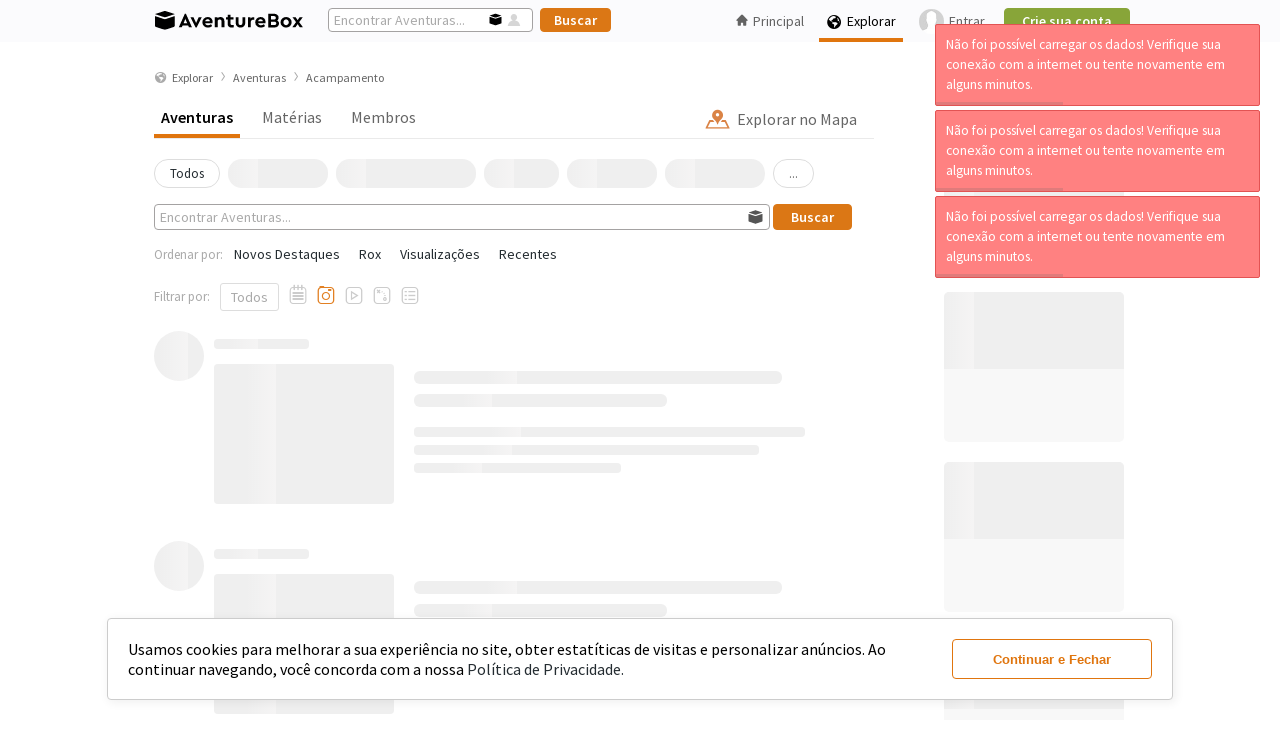

--- FILE ---
content_type: text/html; charset=UTF-8
request_url: https://aventurebox.com/explore/adventure/acampada?order=comments&item=photo
body_size: 33435
content:
<!DOCTYPE html>
<html>

<head prefix="og: http://ogp.me/ns# fb: http://ogp.me/ns/fb# website: http://ogp.me/ns/website#">
  <title>Explorar Aventuras | Acampamento</title>
  <!-- Google tag (gtag.js) -->
  <script async src="https://www.googletagmanager.com/gtag/js?id=G-FJNH58170R"></script>
  <script>
    window.dataLayer = window.dataLayer || [];

    function gtag() {
      dataLayer.push(arguments);
    }
    gtag('js', new Date());

    gtag('config', 'G-FJNH58170R');
  </script>

      <script src="https://ajax.googleapis.com/ajax/libs/jquery/3.5.1/jquery.min.js"></script>
    <script defer src="/ui/js/bundle.desktop.min.js?v=26052022"></script>
    <script src="/ui/js/8-sticky-sidebar-resizesensor.none.js"></script>
    <link rel="stylesheet preload" href="/ui/css/bundle.desktop.min.css?v=1292023" as="style" onload="this.onload=null;this.rel='stylesheet'" />
  
  <link rel="stylesheet preload" href="https://fonts.googleapis.com/css?family=Source+Sans+Pro:400,400i,600,600i,700,700i,900&display=swap" as="style" onload="this.onload=null;this.rel='stylesheet'" crossorigin>
  <meta name="robots" content="index, follow" />
<meta name="robots" content="index, follow" />
<meta name="description" content="Explore novos destinos! Navegue nas aventuras dos membros do AventureBox e descubra lugares fantásticos! - Explorar Aventuras | Acampamento" />
<meta name="keywords" content="Explorar, Trilha, Trekking, Surf, Escalada, Montanha, Cachoeira, Caminhada, Snowboard, Mochilão, Aventura, Bolder, Pedal, Bike, Clicloturismo, Natureza, Trip, Aventurebox, aventure box, adventure box, adventurebox" />
<meta property="og:site_name" content="AventureBox" />
<meta property="og:title" content="Explorar Aventuras" />
<meta property="og:type" content="article" />
<meta property="og:description" content="Explore novos destinos! Navegue nas aventuras dos membros do AventureBox e descubra lugares fantásticos! - Explorar Aventuras | Acampamento" />
<meta property="og:url" content="https://aventurebox.com/explore/adventure/acampada?order=comments&item=photo"/>  <style>
    /* icon font */
    @font-face {
      font-family: 'aventureboxiconsregular';
      src: url('/ui/iconfonts/aventureboxicons-regular-webfont.eot?v=19092019');
      src: url('/ui/iconfonts/aventureboxicons-regular-webfont.eot?v=19092019#iefix') format('embedded-opentype'),
        url('/ui/iconfonts/aventureboxicons-regular-webfont.woff2?v=19092019') format('woff2'),
        url('/ui/iconfonts/aventureboxicons-regular-webfont.woff?v=19092019') format('woff'),
        url('/ui/iconfonts/aventureboxicons-regular-webfont.ttf?v=19092019') format('truetype'),
        url('/ui/iconfonts/aventureboxicons-regular-webfont.svg?v=19092019#aventureboxiconsregular') format('svg');
      font-weight: normal;
      font-style: normal;
      font-display: block;
    }
  </style>

  <link rel="apple-touch-icon" sizes="57x57" href="/ui/img/favicon/apple-icon-57x57.png">
  <link rel="apple-touch-icon" sizes="60x60" href="/ui/img/favicon/apple-icon-60x60.png">
  <link rel="apple-touch-icon" sizes="72x72" href="/ui/img/favicon//apple-icon-72x72.png">
  <link rel="apple-touch-icon" sizes="76x76" href="/ui/img/favicon/apple-icon-76x76.png">
  <link rel="apple-touch-icon" sizes="114x114" href="/ui/img/favicon/apple-icon-114x114.png">
  <link rel="apple-touch-icon" sizes="120x120" href="/ui/img/favicon/apple-icon-120x120.png">
  <link rel="apple-touch-icon" sizes="144x144" href="/ui/img/favicon/apple-icon-144x144.png">
  <link rel="apple-touch-icon" sizes="152x152" href="/ui/img/favicon/apple-icon-152x152.png">
  <link rel="apple-touch-icon" sizes="180x180" href="/ui/img/favicon/apple-icon-180x180.png">
  <link rel="icon" type="image/png" sizes="192x192" href="/ui/img/favicon/android-icon-192x192.png">
  <link rel="icon" type="image/png" sizes="32x32" href="/ui/img/favicon/favicon-32x32.png">
  <link rel="icon" type="image/png" sizes="96x96" href="/ui/img/favicon/favicon-96x96.png">
  <link rel="icon" type="image/png" sizes="16x16" href="/ui/img/favicon/favicon-16x16.png">
  <link rel="manifest" href="/ui/img/favicon/manifest.json">
  <meta name="msapplication-config" content="/ui/img/favicon/browserconfig.xml" />
  <meta name="msapplication-TileColor" content="#ffffff">
  <meta name="msapplication-TileImage" content="/ui/img/favicon/ms-icon-144x144.png">
  <meta name="theme-color" content="#ffffff">

  <meta charset="utf-8">
  <meta http-equiv="content-type" content="text/html; charset=UTF-8" />
  <meta http-equiv="content-type" content="application/xhtml+xml; charset=UTF-8" />
  <meta property="fb:app_id" content="1519333631678992" />
  <style>
  #accept-cookie-wrapper {
    position: fixed;
    bottom: 20px;
    width: 100%;
    z-index: 99999999999;
  }

  #accept-cookie {
    background: #FFF;
    border-radius: 4px;
    padding: 20px;
    width: 80%;
    left: 50%;
    margin: 0 auto;
    min-width: 940px;
    display: flex;
    border: 1px solid #CCC;
    -webkit-box-shadow: 2px 2px 10px 1px rgba(0, 0, 0, 0.06);
    -moz-box-shadow: 2px 2px 10px 1px rgba(0, 0, 0, 0.06);
    box-shadow: 2px 2px 10px 1px rgba(0, 0, 0, 0.06);
  }

  #accept-cookie p {
    margin: 0;
    line-height: normal;
    font-size: 16px;
  }

  #accept-cookie p a {
    font-size: 100%;
  }

  #accept-cookie button {
    margin: 0 0 0 20px;
    min-width: 200px;
  }
</style>
<script>
  var acceptCookieDiv = `
	<div id="accept-cookie-wrapper">
		<div id="accept-cookie">
			<p>Usamos cookies para melhorar a sua experiência no site, obter estatíticas de visitas e personalizar anúncios. Ao continuar navegando, você concorda com a nossa <a href="/privacy">Política de Privacidade.</a></p>
			<button class="btn btn-secondary-ghost" onclick="acceptCookie()" data-testid="accept-cookies">Continuar e Fechar</button>
		</div>
	</div>
	`;

  function acceptCookie() {
    document.cookie = "cookie_accept=true; path=/; expires=Tue, 19 Jan 2121 03:14:07 GMT";
    $("#accept-cookie-wrapper").remove();
  }
  $(function() {
    $('body').prepend(acceptCookieDiv);
  });
</script></head>

<body><link rel="stylesheet" href="/ui/css/slim/slim.min.css" id="theme">
<link rel="stylesheet" href="/ui/css/slim/slim.modified.css">
<script defer src="/ui/js/slim/slim.min.js"></script>
<script src="/ui/js/fileupload/tmpl.min.js"></script>
<script type="text/javascript">
  let prevScrollpos = window.pageYOffset;
  window.onscroll = function() {
    let currentScrollPos = window.pageYOffset;
    let header = document.querySelector("#header-userdeslogged")
        if (prevScrollpos > currentScrollPos || currentScrollPos < 42) {
      header.style.top = "0";
    } else {
      header.style.top = "-42px";
    }
    prevScrollpos = currentScrollPos;
  }

  var thetitle = $('title').text();
  $("document").ready(function() {
    nnotifications = parseInt($("#notificationnnum").text());
    if (nnotifications) {
      $('title').text('(' + nnotifications + ') ' + thetitle);
    }
    $("#savent").click(function() {
      $("#search-headertext").attr("placeholder", "Encontrar Aventuras...");
      $("#search-header").attr("action", "/explore/adventure/");
      $("#savent").css("opacity", "1");
      $("#suser").css("opacity", "0.16");
    });
    $("#suser").click(function() {
      $("#search-headertext").attr("placeholder", "Encontrar Pessoas...");
      $("#search-header").attr("action", "/explore/user/");
      $("#savent").css("opacity", "0.3");
      $("#suser").css("opacity", "0.8");
    });
    $(".logo-ab").html('<img src="/ui/img/logo-aventurebox-border-radius.svg" alt="AventureBox" />');
  });

  function setCopyClipboardOn() {
    let clipboard = new ClipboardJS('.cp-clipboard');

    clipboard.on('success', function(e) {
      $(e.trigger).parent().children('.share-content-tooltip').attr('tooltip', 'Link Copiado').mouseover();
      $(e.trigger).parent().children('.share-content-tooltip').removeAttr('tooltip');
      setTimeout(function() {
        $('.share-content-tooltip').mouseleave();
      }, 800);
      e.clearSelection();
    });
    clipboard.on('error', function(e) {
      abAlert('error', 'Opss... Erro ao copiar o link! Verifique sua conexão com a internet ou tente novamente em alguns minutos.', 3000, 'center');
    });
  }

  </script>
<script defer src="https://www.google.com/recaptcha/api.js"></script>
<script type="text/javascript">
  let htmlLoginModal = `
    <div id="template-modal-login"  data-testid="login-modal">
      <div id="boxlogin">
        <header>
          <a style="display: block;height: 30px;" href="/"><img style="width: 70%;" src="/ui/img/logo-aventurebox-2019.svg" alt="AventureBox"></a>
        </header>
        <div id="home-form">
          <form id="loginmodal" onsubmit="return login(2);">
            <input type="text" maxlength="60" name="email" autocapitalize="none" placeholder="E-mail" autofocus />
            <input style="margin: 10px 0 15px 0;" type="password" name="pass" placeholder="Senha" />
            <label style="display: flex; align-items: center; justify-content: center;"><input type="checkbox" value="1" name="conected" checked="checked" style="margin-right: 5px"> Manter conectado</label>
            <input style="padding: 6px; width: 303px; margin: 15px 0 0 0;" type="submit" value="Entrar">
          </form>
          <p style="font-size: 100%; margin: 20px 0 0 0;"><a href="/authentication/pass-redefine" rel="nofollow">Esqueceu a senha?</a></p>
          <hr style="width: 99%; margin: 20px 0 20px 0; border: 1px solid #e4e3e3;">
          <span class="tip">Novo no AventureBox?</span> <a href="/signup">Participe, cadastre-se!</a>
        </div>
      </div>
    </div>`;

  function login(formsender = 0) {
    if (formsender == 0) {
      popPanel('', htmlLoginModal, '365px', 'auto');
    }
    var modalloadingid;
    var dataForm;
    if (formsender == 1) {
      dataForm = $('form#loginheaderunlogged').serialize();
    }
    if (formsender == 2) {
      dataForm = $('form#loginmodal').serialize();
      $('#loginheaderunlogged input[type="text"]').val($('#loginmodal input[type="text"]').val());
      $('#loginheaderunlogged input[type="password"]').val($('#loginmodal input[type="password"]').val());
    }
    if (formsender) {
      $.ajax({
        type: "POST",
        url: "/login",
        dataType: "json",
        data: dataForm,
        beforeSend: function() {
          modalloadingid = abLoading('Verificando login...');
        },
        statusCode: {
          400: function(response) {
            closePopPanel(modalloadingid);
            closePopPanel('#pbox' + (panelId - 2));
            popPanel('', htmlLoginModal, '365px', 'auto');
            $('#loginmodal input[type="text"]').val($('#loginheaderunlogged input[type="text"]').val());
            $('#loginmodal input[type="password"]').val($('#loginheaderunlogged input[type="password"]').val());
            $('#loginerror').remove();
            var data = response.responseJSON;
            $('.captcha_wrapper').remove();
            $('#boxlogin header').after('<div id="loginerror" style="display:none;"><span class="error">' + data.msg + '</span></div>');
            $('#loginerror').fadeIn();
            if (data.captcha_view) {
              $('#boxlogin input[type="submit"]').before('<div class="captcha_wrapper" style="margin: 15px 0 0 0; width: 303px;"><div id="recaptcha"></div></div>');
              grecaptcha.render('recaptcha', {
                'sitekey': data.captcha_view
              });
            }
          },
          200: function(response) {
            location.reload();
          }
        }
      });
    }
    return false;
  }

  function closeSignupPopFooter() {
    $('#signup-pop-footer').fadeOut();
  }

  function anonymous() {
    popPanel('', htmlLoginModal, '365px', 'auto');
    $('#loginmodal input[type="text"]').val($('#loginheaderunlogged input[type="text"]').val());
    $('#loginmodal input[type="password"]').val($('#loginheaderunlogged input[type="password"]').val());
    $('#loginerror').remove();
    $('.captcha_wrapper').remove();
    $('#box-preview-profile').remove();
  }
</script><script defer type="text/javascript" src="/ui/js/fileupload/tmpl.min.js"></script>
<script id="preview-profile-placeholder-tmpl" type="text/x-tmpl">
  <div id="box-preview-profile" data-testid="box-preview-profile">
    <div style="background-color: #f7f7f7;height: 100px;border-radius: 0 !important;border-top-left-radius: 15px !important;border-top-right-radius: 15px !important;width:100%;"></div>
    <div style="height: 100px;display: flex;padding: 0 10px;width: 380px;margin-top: -15px;">
      <div style="width:90px;height:90px;border: 3px solid #FFF;background-color: #f7f7f7;border-radius:50%"></div>
      <div style="width: 280px;height: 70px;margin-top: 20px;">
        <div style="display: flex;flex-wrap: wrap;flex-direction: column;align-content: center;">
          <div style="align-items: center;display: flex;justify-content: space-evenly;margin: 10px 0;">
            <div style="align-items: center;display: flex;flex-direction: column;width: 33%;">
              <div class="skeleton-placeholder" style="width: 30px;height: 10px;border-radius: 5px;margin-bottom: 5px;"></div>
              <div class="skeleton-placeholder" style="width: 70px;height: 10px;border-radius: 4px;"></div>
            </div>
            <div style="align-items: center;display: flex;flex-direction: column;width: 33%;">
              <div class="skeleton-placeholder" style="width: 30px;height: 10px;border-radius: 5px;margin-bottom: 5px;"></div>
              <div class="skeleton-placeholder" style="width: 70px;height: 10px;border-radius: 4px;"></div>
            </div>
            <div style="align-items: center;display: flex;flex-direction: column;width: 33%;">
              <div class="skeleton-placeholder" style="width: 30px;height: 10px;border-radius: 5px;margin-bottom: 5px;"></div>
              <div class="skeleton-placeholder" style="width: 70px;height: 10px;border-radius: 4px;"></div>
            </div>
          </div>
          <div style="width: 244px;height: 28px;background-color: #f7f7f7;border-radius: 4px;"></div>
        </div>
      </div>
    </div>
    <div style="display: flex;flex-direction: column;width: 370px;padding: 10px 15px 15px 15px;">
      <div class="skeleton-placeholder" style="width: 150px;height: 10px;border-radius: 4px;margin-bottom: 5px;"></div>
      <div class="skeleton-placeholder" style="width: 100px;height: 10px;border-radius: 4px;margin-bottom: 5px;"></div>
      <div class="skeleton-placeholder" style="width: 320px;height: 10px;border-radius: 4px;margin-bottom: 5px;"></div>
      <div class="skeleton-placeholder" style="width: 350px;height: 10px;border-radius: 4px;"></div>
    </div>
  </div>
</script>
<script id="preview-profile-tmpl" type="text/x-tmpl">
  <div class="preview-head">
    <img class="preview-panoramic-photo" srcset="{%=o.panoramicPreviewSrcset%}" src="{%=o.panoramicPreview%}" />
  </div>
  <div class="preview-body">
    <div class="preview-picture">
      <a href="/{%#o.user%}" target="_blank">
        <img srcset="{%=o.picturePreviewSrcset%}" src="{%=o.picturePreview%}" />
      </a>
    </div>
    <div class="preview-metrics">
      <div>
        <div>
          <div class="preview-metric">
            <span>{%=o.totalPosts + o.totalAdventures%}</span>
            <span>Publicações</span>
          </div>
          <div class="preview-metric">
            <span>{%=o.totalRox%}</span>
            <span>Rox</span>
          </div>
          <div class="preview-metric">
            <span>{%=o.totalFollowers%}</span>
            <span>Seguidores</span>
          </div>
        </div>
        {% if(o.contactStatus || (o.isLogged && o.isLogged == o.id)){ %}
        <a class="btn btn-terciary-ghost" href="/{%#o.user%}" target="_blank">Ver Perfil</a>
        {% } else { %}
        <a class="btn btn-primary" href="javascript:;" 
          {% if(o.isLogged){ %}
            onclick="addContactPreviewProfile({%=o.id%}, '{%=o.user%}')"
          {% } else { %}
            onclick="anonymous()"
          {% } %}
        >Seguir</a>
        {% } %}
      </div>
    </div>
  </div>
  <div class="preview-description">
    <a href="/{%#o.user%}" target="_blank">
      <h1 style="display: flex;align-items: end;gap: 2px;">
        {%#o.name%}
        {% if(o.verified){ %} 
        <span class="icon icon-verified" tooltip="Perfil Verificado" style="margin-bottom: 1px;"></span>
        {% } %}
      </h1>
    </a>
    <span>{%#o.location%}</span>
    <p>{%#o.bio%}</p>
  </div>
</script>
<script>
  var previewProfileProps = {
    box: {
      height: 0,
      node: '#box-preview-profile',
      width: 0,
    },
    link_refer: {
      height: 0,
      left: 0,
      node: '',
      top: 0,
      width: 0,
    },
    mouse: {
      x: 0,
      y: 0,
    },
    position: {
      x: 0,
      y: 0,
    },
    request: 0,
    screen: {
      height: 0,
      width: 0,
    },
    template: {
      placeholder: '',
      data: '',
    },
    timer: null,
  }

  $(function() {
    showBoxPreviewProfile();
  })

  function addContactPreviewProfile(iduser, user) {
    let container_button = $('#box-preview-profile .preview-metrics>div');
    let contact_status = $('.mycontacts [preview-profile][href="/' + user + '"]').siblings('.contactstatus');
    $(container_button).find('a').remove();
    container_button.append('<span class="ok"><span class="following">Seguindo</span><span class="icon icon-sucess"></span></span>');
    contact_status.html("<span style=\"float:right; margin: 10px 10px 0 12px;\" class=\"ok\"><span class=\"following\">Seguindo</span><span class=\"icon icon-sucess\"></span></span>");
    $.ajax({
      url: "/api/v1/contacts/add/" + iduser,
      dataType: "json",
      method: 'POST',
      success: function() {
        if (user_slider = $('.slider-contacts [preview-profile="true"][href="/' + user + '"]').parent('li')) {
          user_slider.fadeOut('slow', () => {
            $(this).remove();
          });
        }

        setTimeout(function() {
          container_button.fadeIn('slow', function() {
            container_button.find('span.ok').remove();
            $(this).append('<a class="btn btn-terciary-ghost" href="/' + user + '" target="_blank">Ver Perfil</a>');
          });
        }, 500);
      },
      error: function() {
        container_button.find('.graybutton').remove();
        container_button.append(`<a class="btn btn-primary" href="javascript:;" onclick="addContactPreviewProfile(${iduser}, '${user}');">Seguir</a>`);
        contact_status.html("<a style=\"text-decoration: none; float: right; margin: 8px 10px 0 12px;\" class=\"green-button\" href=\"javascript:;\" onclick=\"addcontacts2(" + iduser + ", this)\">Seguir</a>");
        abAlert('error', '<span>Ops! Erro no servidor</span>', 3000);
      }
    });
  }

  function showBoxPreviewProfile() {
    let user_name, user_name_href;
    $("[preview-profile][href]").mouseenter(function() {
      $(previewProfileProps.box.node).remove();

      previewProfileProps.link_refer.node = this;
      user_name_href = $(previewProfileProps.link_refer.node).attr('href');
      user_name = user_name_href.substr(user_name_href.lastIndexOf('/')).replace('/', '');
      previewProfileProps.request = 1;
      previewProfileProps.mouse.y = event.clientY;

      if (previewProfileProps.timer) {
        clearTimeout(previewProfileProps.timer);
        previewProfileProps.timer = null;
      }
      previewProfileProps.timer = setTimeout(function() {
        getPreviewProfile(user_name);
      }, 500);
    });
    $('[preview-profile][href]').mouseleave(function() {
      clearTimeout(previewProfileProps.timer);
    });
  }

  function getPreviewProfile(user_name) {
    if (previewProfileProps.request) {
      $.ajax({
        type: "GET",
        url: '/api/v1/users/profile/' + user_name,
        dataType: "json",
        beforeSend: function() {
          removeBoxPreviewProfile();
          $('body').prepend(tmpl('preview-profile-placeholder-tmpl'));
          setCoordinatesPreviewProfile();
        },
        success: function(data) {
          $(previewProfileProps.box.node).html(tmpl('preview-profile-tmpl', data));
          setCoordinatesPreviewProfile();
        },
        error: function() {
          removeBoxPreviewProfile();
          abAlert('error', '<span>Não foi possível carregar os dados! Verifique sua conexão com a internet ou tente novamente em alguns minutos.</span>', 3000);
        }
      });

      $(previewProfileProps.link_refer.node).mouseleave(() => {
        if (previewProfileProps.timer) {
          clearTimeout(previewProfileProps.timer);
          previewProfileProps.timer = null;
        }
        previewProfileProps.timer = setTimeout(() => {
          removeBoxPreviewProfile();
        }, 200);
      });
      $(previewProfileProps.box.node).mouseenter(() => {
        clearTimeout(previewProfileProps.timer);
      }).mouseleave(() => {
        removeBoxPreviewProfile();
      });
      $(window).scroll(function() {
        removeBoxPreviewProfile();
      });

      previewProfileProps.request = 0;
    }
  }

  function getCoordinatesPreviewProfile() {
    previewProfileProps.link_refer.width = $(previewProfileProps.link_refer.node).outerWidth();
    previewProfileProps.link_refer.height = $(previewProfileProps.link_refer.node).outerHeight();
    previewProfileProps.link_refer.left = $(previewProfileProps.link_refer.node).offset().left;
    previewProfileProps.link_refer.top = $(previewProfileProps.link_refer.node).offset().top;
    previewProfileProps.box.width = $(previewProfileProps.box.node).outerWidth();
    previewProfileProps.box.height = $(previewProfileProps.box.node).outerHeight();
    previewProfileProps.screen.width = $(window).width();
    previewProfileProps.screen.height = $(window).height();

    return previewProfileProps;
  }

  function setCoordinatesPreviewProfile() {
    let props = getCoordinatesPreviewProfile();

    if (props.link_refer.left > props.screen.width / 2)
      props.position.x = props.link_refer.left - props.box.width + props.link_refer.width;
    else
      props.position.x = props.link_refer.left;
    if (props.mouse.y < props.screen.height / 2)
      props.position.y = props.link_refer.top + props.link_refer.height;
    else
      props.position.y = props.link_refer.top - props.box.height;

    $(previewProfileProps.box.node).css('transform', 'translate(' + props.position.x + 'px ,' + props.position.y + 'px)');
  }

  function removeBoxPreviewProfile() {
    $(previewProfileProps.box.node).remove();
    showBoxPreviewProfile();
  }
</script><script>
  function showAdventureSettings(target, event, settings, list = false, current_item = false) {
    let user = settings.user_profile;
    let adventure = settings.adventure;
    let admin_title = '',
      add_suggestion = '',
      complaint = '',
      copy_link = '',
      edit = '',
      hide_adventure = '',
      hide_participation_profile = '',
      remove_participation = '',
      remove_participation_profile = '',
      remove_suggestion = '',
      share = '',
      share_attr_onclick = '',
      show_participation_profile = '';

    if (user.id == user.logged) {
      edit = `<li><a href="/box/edit/${adventure.slug}${current_item ? '/' + current_item : ''}"><span class="icon icon-edit" style="font-size:18px;line-height:0;"></span> Editar</a></li>`;
    }
    if (adventure.published) {
      share = `<li class="share-button" data-testid="share-adventure--trigger"><a>Compartilhar</a></li>`;
      share_attr_onclick = `shareContent('adventures','https://aventurebox.com/${user.user}/${adventure.slug}',\`${user.name}\`, '${user.user}',\`${adventure.title}\`,'${user.user}/${adventure.slug}', '${adventure.adventureSharePictureSrc}', '${adventure.adventureSharePictureSrcset}');`;
      copy_link = `<li><a class="share-content-tooltip cp-clipboard" data-clipboard-text="https://aventurebox.com/${user.user}/${adventure.slug}">Copiar Link</a></li>`;
    }
    if (adventure.isParticipant) {
      if (adventure.isParticipant === 'no_profile')
        show_participation_profile = `<li><a class="menu-visibility-${adventure.id}" onclick="showParticipation(${adventure.id});">Mostrar Participação no Perfil</a></li>`;
      if (adventure.isParticipant === 'show_profile')
        hide_participation_profile = `<li><a class="menu-visibility-${adventure.id}" onclick="hideParticipationConfirm(${adventure.id});">Ocultar Participação do Perfil</a></li>`;
      if (adventure.isParticipant !== 'is_not')
        remove_participation = `<li><a class="menu-remove-${adventure.id}" onclick="removeParticipationConfirm(${adventure.id});">Remover Participação</a></li>`;
    }
    if (user.logged) {
      if (user.id != user.logged) {
        hide_adventure = `<li><a onclick="hideAdventureConfirm(${adventure.id});">Ocultar Aventura</a></li>`;
        complaint = `<li><a onclick="openModalReportAdventure(${adventure.id});">Denunciar</a></li>`;
      }
      if (user.admin && adventure.published) {
        admin_title = '<li class="title-content-settings">Administração</li>';
        add_suggestion = `<li><a onclick="adminAddSuggestion(${adventure.id}, 'adventure');">Adicionar às Sugestões</a></li>`;
        remove_suggestion = `<li onclick="adminRemoveSuggestion(${adventure.id}, 'adventure')"><a>Remover das Sugestões</a></li>`;
      }
    }

    $(`[data-id-adventure-settings=${adventure.id}]`).html(edit + share + copy_link + show_participation_profile + hide_participation_profile + remove_participation + hide_adventure + complaint + admin_title + add_suggestion + remove_suggestion);
    $(`[data-id-adventure-settings=${adventure.id}]`).find('.share-button').attr('onclick', share_attr_onclick);

    $(".adventureboxsettings").fadeOut("fast");
    $(target).siblings(".adventureboxsettings").fadeIn("fast");
    event.stopPropagation();

    if (list) $(target).attr('onclick', 'showAdventureBoxSettings(this, event);');
  }

  function showPostSettings(target, event, settings) {
    let user = settings.user_profile;
    let post = settings.post;
    let admin_title = '',
      add_suggestion = '',
      complaint = '',
      copy_link = '',
      edit = '',
      hide_post = '',
      hide_participation_profile = '',
      remove_participation = '',
      remove_participation_profile = '',
      remove_suggestion = '',
      share = '',
      share_attr_onclick = '',
      show_participation_profile = '';

    if (user.id == user.logged) {
      edit = `<li><a href="/post/edit/${post.slug}"><span class="icon icon-edit" style="font-size:18px;line-height:0;"></span> Editar</a></li>`;
    }
    if (post.published) {
      share = `<li class="share-button" data-testid="share-post--trigger"><a>Compartilhar</a></li>`;
      share_attr_onclick = `shareContent('posts', 'https://aventurebox.com/${user.user}/${post.slug}', \`${user.name}\`, '${user.user}',\`${post.title}\`,'${user.user}/${post.slug}', '${post.postSharePanoramicSrc}', '${post.postSharePanoramicSrcset}');
      `;
      copy_link = `<li><a class="share-content-tooltip cp-clipboard" data-clipboard-text="https://aventurebox.com/${user.user}/${post.slug}">Copiar Link</a></li>`;
    }
    if (post.isParticipant) {
      if (post.isParticipant === 'no_profile')
        show_participation_profile = `<li><a class="menu-visibility-${post.id}" onclick="setShowTagInProfile(${post.id});">Mostrar Marcação No Perfil</a></li>`;
      if (post.isParticipant === 'show_profile')
        hide_participation_profile = `<li><a class="menu-visibility-${post.id}" onclick="setHideTagInProfileConfirm(${post.id});">Ocultar Do Meu Perfil</a></li>`;
      if (post.isParticipant !== 'is_not')
        remove_participation = `<li><a class="menu-remove-${post.id}" onclick="removeTagConfirm(${post.id}, '');">Remover Minha Marcação</a></li>`;
    }
    if (user.logged) {
      if (user.id != user.logged) {
        hide_post = `<li><a onclick="hidePostConfirm(${post.id});">Ocultar Matéria</a></li>`;
        complaint = `<li><a onclick="openModalReportPost(${post.id});">Denunciar</a></li>`;
      }
      if (user.admin && post.published) {
        admin_title = '<li class="title-content-settings">Administração</li>';
        add_suggestion = `<li><a onclick="adminAddSuggestion(${post.id}, 'post');">Adicionar às Sugestões</a></li>`;
        remove_suggestion = `<li onclick="adminRemoveSuggestion(${post.id}, 'post')"><a>Remover das Sugestões</a></li>`;
      }
    }

    $(`[data-id-post-settings=${post.id}]`).html(edit + share + copy_link + show_participation_profile + hide_participation_profile + remove_participation + hide_post + complaint + admin_title + add_suggestion + remove_suggestion);
    $(`[data-id-post-settings=${post.id}]`).find('.share-button').attr('onclick', share_attr_onclick);


    $(".adventureboxsettings").fadeOut("fast");
    $(target).siblings(".adventureboxsettings").fadeIn("fast");
    event.stopPropagation();
  }

  function showProfileSettings(target, event, settings) {
    let user = settings.user;
    let admin_title = '',
      add_suggestion = '',
      blocked = '',
      complaint = '',
      contact = '',
      copy_link = '',
      pin_onboarding = '',
      remove_suggestion = '',
      share = '',
      share_attr_onclick = '',
      leave_administration = '',
      profile_verification = '';

    share = `<li><a class="share-button" href="javascript:;" data-testid="share-profile--trigger">Compartilhar</a>
    </li>`;
    share_attr_onclick = `shareContent('profile', 'https://aventurebox.com/${user.user}', 'AventureBox | Perfil Outdoor',  '${user.user}', \`${user.name}\`,  \`${user.user}\`, '${user.picture_src}', '${user.picture_srcset}');`;
    copy_link = `<li><a href="javascript:;" class="share-content-tooltip  cp-clipboard" data-clipboard-text="https://aventurebox.com/${user.user}" data-testid="copy-profile-link">Copiar Link</a></li>`;

    if (user.logged && settings.view_page == 'profile' && user.id != user.logged) {
      blocked = `<li class="block_user_container"><a href="javascript:;" onclick=${ user.is_blocked ? "unblockUser()" : "blockUser()"} data-testid="block-user--trigger">${user.is_blocked ? 'Desbloquear' : 'Bloquear'}</a>
        </li>`;
      complaint = `<li class="report_user_container"><a href="javascript:;" onclick="reportUserModal()" data-testid="report-user--trigger">Denunciar</a>
        </li>`;
      if (user.is_contact)
        contact = `<li class="remove_user_container"><a href="javascript:;" onclick="deleteContact()" data-testid="unfollow-user">Deixar de Seguir</a>
        </li>`;
    }
    if (user.logged && user.is_admin_of_page) {
      leave_administration = `<li data-test-cy="leave-administration-button"><a href="javascript:;" onclick="leavePageAdminModal()" data-testid="leave-administration--trigger">Deixar Administração da Página</a>`;
    }
    if (user.logged && user.admin) {
      admin_title = '<li class="title-content-settings">Administração</li>';
      add_suggestion = `<li onclick="adminAddSuggestion(${user.id}, 'user')"><a>Adicionar às Sugestões</a></li>`;
      remove_suggestion = `<li onclick="adminRemoveSuggestion(${user.id}, 'user')"><a>Remover das Sugestões</a></li>`;
      pin_onboarding = `<li onclick="adminAddSuggestion(${user.id}, 'user', true)"><a>Fixar no Onboarding</a></li>`;
      if (user.verified) {
        profile_verification = `<li><a href="javascript:;" onclick="changeVerifiedProfile(${user.id}, false)" data-testid="remove-verified-profile--trigger">Remover Dos Verificados</a></li>`;
      } else {
        profile_verification = `<li><a href="javascript:;" onclick="changeVerifiedProfile(${user.id}, true)" data-testid="add-verified-profile--trigger">Tornar Perfil Verificado</a></li>`;
      }

    }

    $(`[data-id-profile-settings=${user.id}]`).html(share + copy_link + blocked + complaint + contact + leave_administration + admin_title + add_suggestion + remove_suggestion + pin_onboarding + profile_verification);
    $(`[data-id-profile-settings=${user.id}]`).find('.share-button').attr('onclick', share_attr_onclick);

    $(".adventureboxsettings").fadeOut("fast");
    $(target).siblings(".adventureboxsettings").fadeIn("fast");
    event.stopPropagation();
    $(target).attr('onclick', 'showAdventureBoxSettings(this, event);');
  }

  </script><script>
  function shareContent(type_content, url, user_name, user_user, content_title, content_slug, pictureSrc, pictureSrcset, logo_mim = false, new_publish = false) {
    closePopPanel(panelsArray[panelsArray.length - 1]);
    let modal_content = `
    <div id="box-share-content" data-testid="share-content-box" class="box-share-content-${type_content} ${new_publish ? 'box-share-content-new' : ''} ">
      <div>
        <div>
          <a class="share-content-picture">
            <img src="${pictureSrc}" srcset="${pictureSrcset}"/>
          </a>
           <div class="share-content-description">
            <a ${type_content=='together'||type_content=='mim' || type_content=='profile'? '' : 'href="/'+user_user+'" preview-profile="true"'}>${user_name}</a><a ${type_content=='together'||type_content=='mim' || type_content=='profile' || new_publish ? '' : 'href="/'+content_slug+'"'}>${content_title}</a>
          </div>
        </div>
        <div class="share-content-items-redes">
          <div id="share-content-whatsapp">
            <div style="background-color: #23d366">
              <img src="/ui/img/logo-whatsapp.svg">
            </div>
            <span>WhatsApp</span>
          </div>
          <div id="share-content-facebook">
            <div style="background-color: #3c5997">
              <img src="/ui/img/logo-facebook.svg">
            </div>
            <span>Facebook</span>
          </div>
          <div id="share-content-twitter">
            <div style="background-color: #1da1f1">
              <img src="/ui/img/logo-twitter.svg">
            </div>
            <span>Twitter</span>
          </div>
          <div id="share-content-email">
            <div style="background-color: #fbbc04">
              <img src="/ui/img/mail.svg"/>
            </div>
            <span>Email</span>
          </div>
        </div>
        <div class="share-content-url">
          <input class="share-content-copy" type="text" name="url" value="${url}" onclick="shareContentCopyUrl(this);"/>
          <button class="share-content-copy btn btn-terciary-ghost"  onclick="shareContentCopyUrl(this);">Copiar</button>
        </div>
      </div>
    </div>`;
    popPanel('Compartilhar', modal_content, '300px', 'auto');

    $('#box-share-content').parent().siblings('.pboxtop').addClass('box-share-content-top').find('h2').wrap('<div/>').before('<span class="icon icon-share">');

    if (type_content == 'mim') {
      $('.share-content-picture>img').after('<div class="logo-min"><img src="' + logo_mim + '" /></div><div><h1><span class="minimum">Mínimo</span> <span class="impact">Impacto</span></h1><h2><span class="manifesto">Manifesto</span></h2></div>');
      $('.share-content-description>a').removeAttr('preview-profile');
    } else if (type_content == 'together') {
      $('.share-content-picture>img').after('<div class="logo-min"><img src="' + logo_mim + '" /></div><div><h1><span class="minimum">Juntos</span></h1><h2>Aventuras <span>Inclusivas</span></h2></div>');
      $('.share-content-description>a').removeAttr('preview-profile');
    }

    shareContentToSocialMidia(url, content_title);
    showBoxPreviewProfile();
  }

  function shareContentCopyUrl(element) {
    $('input[onclick="shareContentCopyUrl();"]').select();
    $(element).parent().children('input[onclick="shareContentCopyUrl(this);"]').attr('tooltip', 'Link Copiado').mouseover();
    $(element).parent().children('input[onclick="shareContentCopyUrl(this);"]').removeAttr('tooltip');
    setTimeout(function() {
      $(element).parent().children('input[onclick="shareContentCopyUrl(this);"]').mouseleave();
    }, 800);
    $(element).parent().children('input[onclick="shareContentCopyUrl(this);"]').select();
    document.execCommand('copy');
  }

  function shareContentToSocialMidia(url, title) {
    $('#share-content-whatsapp').click(() => {
      window.open('https://api.whatsapp.com/send?text=' + url);
    });
    $('#share-content-facebook').click(() => {
      window.open('https://www.facebook.com/sharer/sharer.php?u=' + url);
      //fbshare(url);
    });
    $('#share-content-twitter').click(() => {
      window.open('https://twitter.com/intent/tweet?url=' + url);
    });
    $('#share-content-email').click(() => {
      window.open('mailto:?subject=' + title + '&body=' + url);
    });
  }

  function shareContentNewPublication(type_content, url, user_name, user_user, content_title, content_slug, pictureSrc, pictureSrcset, logo_mim = false) {
    let lang_title;
    if (type_content == 'adventures') {
      lang_title = 'Sua Aventura foi Publicada!';
    } else if (type_content == 'posts') {
      lang_title = 'Sua Matéria foi Publicada!';
    } else if (type_content == 'mim') {
      lang_title = 'Obrigado por apoiar o Mínimo Impacto Manifesto!';
    } else {
      lang_title = 'Obrigado por apoiar o Juntos!';
    }
    let modal_content = `
    <div style="padding-bottom: 20px;">
      <span style="font-size: 16px;">Agora você pode compartilhar com seus contatos.</span>
    </div>
    <div id="box-share-content" data-testid="share-content-box" class="box-share-content-${type_content} box-share-content-new">
      <div>
        <div style="margin-bottom: 20px;">
          <a class="share-content-picture">
            <img src="${pictureSrc}" srcset="${pictureSrcset}"/>
          </a>
           <div class="share-content-description">
            <a ${type_content=='together'||type_content=='mim' || type_content=='profile'? '' : 'href="/'+user_user+'" preview-profile="true"'}>${user_name}</a><a ${type_content=='together'||type_content=='mim' || type_content=='profile'? '' : 'href="/'+content_slug+'"'}>${content_title}</a>
          </div>
        </div>
        <button class="share-content-copy share-button btn btn-primary" style="padding:0;display: flex;align-items: center;justify-content: center;"><span class="icon icon-share" style="font-size:26px;margin-right:2px;"></span><span>Compartilhar</span></button>
      </div>
    </div>`;
    popPanel('<span class="icon icon-rox-outline" style="font-size: 26px;margin-right: 5px;"></span>' + lang_title, modal_content, '300px', 'auto');

    $('#box-share-content').find('.share-button').attr('onclick', `shareContent('${type_content}','${url}','${user_name}','${user_user}','${content_title}','${content_slug}','${pictureSrc}','${pictureSrcset}', '${type_content=='mim'|| type_content=='together'?logo_mim:false}', true);`);
    $('#box-share-content').parents('.pboxbody').addClass('box-share-content-new-body');

    if (type_content == 'mim') {
      $('.share-content-picture>img').after('<div class="logo-min"><img src="' + logo_mim + '" /></div><div><h1 style="text-align: center;"><span class="minimum">Mínimo</span> <span class="impact">Impacto</span></h1><h2 style="text-align: center;"><span class="manifesto">Manifesto</span></h2></div>');
      $('.share-content-description>a').removeAttr('preview-profile');
    } else if (type_content == 'together') {
      $('.share-content-picture>img').after('<div class="logo-min"><img src="' + logo_mim + '" /></div><div><h1 style="text-align: center;"><span class="minimum" style="color: #000;">Juntos</span></h1><h2  style="text-align: center;">Aventuras <span>Inclusivas</span></h2></div>');
      $('.share-content-description>a').removeAttr('preview-profile');
    }

    window.history.pushState("", "", window.location.href.replace('?new', ''));
    shareContentToSocialMidia(url, content_title);
    showBoxPreviewProfile();
  }
</script><style>
  .box-deactivate-account-msg#msgbox {
    background: rgba(0, 0, 0, 0.42);
    border-radius: 0;
    bottom: 0;
    height: 100%;
    left: 0;
    margin: 0;
    top: 0;
    padding: 0;
    position: fixed;
    transform: initial;
    z-index: 9999999;
    width: 100%;
  }

  .box-deactivate-account-msg .box-ok {
    border-radius: 5px;
    left: 50%;
    padding: 20px;
    position: fixed;
    text-align: center;
    top: 50%;
    transform: translate(-50%, -50%);
    width: 480px;
  }

  .box-deactivate-account-msg#msgbox a {
    margin-bottom: 5px;
    display: inline-flex;
  }

  #usernavmenu #notificationbox #morenotification>a {
    color: #242c31 !important;
    font-size: 14px !important;
    font-weight: 600 !important;
    float: none !important;
    display: inline !important;
    padding: 0 !important;
    background-color: #fff !important;
    border-radius: 0 !important;
    width: auto !important;
    height: auto !important;
    margin: 0 auto;
  }

  .ui-tooltip {
    width: auto !important;
    max-width: 387px !important;
  }

  #header-userlogged #searchbox input[type="text"] {
    width: 192px;
  }

  #header-userlogged #searchbox #savent {
    left: 207px;
  }

  #header-userlogged #searchbox #suser {
    left: 226px;
  }

  .header-user-logged__profile-item {
    align-items: center;
    cursor: pointer;
    display: flex !important;
    flex-direction: row;
    position: relative;
  }

  .header-user-logged__profile-item>img,
  .header-user-logged__profile-item>div {
    border-radius: 15px;
    height: 28px;
    margin-right: 7px;
    width: 28px;
  }

  .header-user-logged__profile-item>p {
    overflow: hidden;
    text-overflow: ellipsis;
    white-space: nowrap;
    width: 147px;
  }

  .header-user-logged__profile-item>span {
    background: #E28023;
    border-radius: 16px;
    color: #FFF;
    font-size: 10px;
    left: 31px;
    margin: 0 2px 0 0;
    padding: 2px 6px;
    position: absolute;
    top: 1px
  }

  .header-user-logged__divider {
    border-radius: 0 !important;
    border-top: 1px solid #efefef;
    color: #666;
    font-size: 14px;
    letter-spacing: 0.1em;
    padding: 10px 10px 5px 10px;
    text-transform: uppercase;
    width: calc(100% - 20px) !important;
  }

  #page-new-form,
  #page-new-form button {
    font-family: "Source Sans Pro", "lucida grande", tahoma, verdana, arial, sans-serif;
  }

  #page-new-form .slim,
  #page-new-form .slim-file-hopper {
    border-radius: 300px;
  }

  #page-new-form .error {
    height: 17px;
  }

  div#notificationarea>div.notification>a[href] {
    width: 30px !important;
    height: 30px !important;
    float: left !important;
    border-radius: 50% !important;
    background-color: #f7f7f7 !important;
  }

  .notification-option {
    align-items: center;
    border-bottom: 1px solid #efefef;
    cursor: pointer;
    display: flex;
    flex-direction: row;
    justify-content: space-between;
    padding: 7px 10px;
  }

  .notification-option .icon {
    font-size: 20px;
    height: 20px;
    width: 10px;
  }

  .notification-option p {
    font-weight: 600;
  }

  .notification-option .notification-option--badge {
    background: #E28023;
    border-radius: 16px;
    color: #FFF;
    font-size: 10px;
    margin-right: 5px;
    padding: 2px 6px;
  }

  .notification-option[open=open] {
    flex-direction: row-reverse;
    justify-content: flex-end;
  }

  .notification-option[open=open] .notification-option--badge {
    display: none;
  }

  .notification-option[open=open] .icon {
    transform: rotate(180deg);
    margin-right: 8px;
  }

  .notification-option[open=open] img,
  #notification-admin-add[open=open] img {
    transform: rotate(180deg);
  }

  .notification-option[open=open] span {
    display: flex;
    margin-right: 5px;
  }

  #notification-participant-add img,
  #notification-admin-add img {
    width: 12px;
  }

  #notificationloading {
    flex-direction: column;
  }

  #notificationloading>div:nth-child(1) {
    margin: 0 0 15px 0 !important;
  }

  #notificationloading>div:last-child {
    margin: 10px 0 0 0 !important;
  }

  .tip-no-notifications {
    align-items: center;
    color: #666;
    display: flex;
    flex-direction: column;
    height: calc(100% - 82px);
    justify-content: center;
    min-height: 70px;
    text-align: center;
  }
</style>
    <div id="main-menu-gap"></div>
    <div id="header-userdeslogged" style="margin: 0 0 24px 0;">
      <div class="wrapper">
        <a class="logo-home" href="/" style="text-decoration: none;" style="height: 19px; width: 148px;" data-testid="header-logo-link">
          <img src="/ui/img/logo-aventurebox-2019.svg" alt="AventureBox"></a>
        <div id="searchbox">
          <form id="search-header" method="get" action="/explore/adventure/" data-testid="header-search-form">
            <input maxlength="300" type="text" id="search-headertext" name="q" placeholder="Encontrar Aventuras..." value="">
            <span id="savent" class="logo-ab logo-ab-search-header" tooltip="Encontrar Aventuras"></span>
            <span id="suser" class="icon icon-user" tooltip="Encontrar Pessoas" data-testid="header-user-search-icon"></span>
            <input type="submit" value="Buscar" />
          </form>
        </div>
        <script>
                  </script>
        <div id="usernavmenu">
          <div id="langboxmenu">
            <ul>
              <li>Choose your language:</li>
              <li><a href="?lang=pt-br">Português</a></li><li><a href="?lang=en-us">English</a></li><li><a href="?lang=es">Español</a></li>            </ul>
          </div>
          <span style="padding: 8px 11px;margin: 5px 0 0 0;display:none;" class="langbutton"> Language: <b>Português</b></span>          <a style="margin: 0 0 0 8px; padding: 3px 17px; color: #FFF" class="green-button" href="/signup" data-testid="header-signup-link">Crie sua conta</a>
          <a class="profile" href="javascript:;" onclick="anonymous();" data-testid="login-modal--trigger">
            <img src="/ui/img/avatar-anonymous.jpg" />Entrar          </a>
          <a style="padding: 7px 7px 3px 7px; margin: 0 5px; border-bottom: 4px solid #E0750E; color: #000; display: flex; align-items: center;" href="/explore/adventure/" data-testid="header-explore-link"><span class="icon icon-explore" style="font-size: 27px; margin: 0 5px 0 0;"></span>Explorar</a>
          <a style="padding: 11px 10px;" href="/" data-testid="header-main-link"><span class="icon icon-home" style="font-size: 20px; margin: 0 5px 0 0;"></span>Principal</a>
        </div>
      </div>
    </div>

    <div class="wrapper">
        <script id="notifications-tmpl" type="text/x-tmpl">
      {% 
        var publication = o.adventure.id ? o.adventure : o.post;
        var label = o.adventure.id ? 'comentou sua aventura ' : 'comentou sua matéria ';
        if (o.notification.idType == 1) { %}
        <div class="notification">
          <a preview-profile="true" href="/{%=o.user.user%}">
            <img style="width: 30px;" src="{%=o.user.picture%}" srcset="{%=o.user.pictureSrcset%}" alt="{%#o.user.name%}">
          </a>
          <div class="desc">
            <a preview-profile="true" href="/{%=o.user.user%}">
              {%#o.user.name%}
              {% if (o.user.verified) { %}
              <span class="icon icon-verified" tooltip="Perfil Verificado" style="width:12px!important;height:12px!important;"></span>
              {% } %}
            </a>
            <span class="icon icon-msg"></span> {%#label%}
            <a href="//{%=publication.slug%}">{%#publication.title%}</a>
            <span class="datetime"> {%=o.notification.fired%}</span>
          </div>
        </div>
      {% } else if (o.notification.idType == 2) { %}
        <div class="notification">
          <a preview-profile="true" href="/{%=o.user.user%}">
            <img style="width: 30px;" src="{%=o.user.picture%}" srcset="{%=o.user.pictureSrcset%}" alt="{%#o.user.name%}">
          </a>
          <div class="desc">
            <a preview-profile="true" href="/{%=o.user.user%}">
              {%#o.user.name%}
              {% if (o.user.verified) { %}
              <span class="icon icon-verified" tooltip="Perfil Verificado" style="width:12px!important;height:12px!important;"></span>
              {% } %}
            </a>
            <span class="icon icon-msg"></span> também comentou em            <a href="/{%=publication.user%}/{%=publication.slug%}">{%#publication.title%}</a>
            <span class="datetime"> {%=o.notification.fired%}</span>
          </div>
        </div>
      {% } else if (o.notification.idType == 3) { %}
        <div class="notification">
          <a preview-profile="true" href="/{%=o.user.user%}">
            <img style="width: 30px;" src="{%=o.user.picture%}" srcset="{%=o.user.pictureSrcset%}" alt="{%#o.user.name%}">
          </a>
          <div class="desc">
            <a preview-profile="true" href="/{%=o.user.user%}">
              {%#o.user.name%}
              {% if (o.user.verified) { %}
              <span class="icon icon-verified" tooltip="Perfil Verificado" style="width:12px!important;height:12px!important;"></span>
              {% } %}
            </a>
            <span class="icon icon-rox-outline"></span> Rox para            <a href="//{%=publication.slug%}">{%#publication.title%}</a>
            <span class="datetime"> {%=o.notification.fired%}</span>
          </div>
        </div>
      {% } else if (o.notification.idType == 4) { %}
        <div class="notification">
          <a preview-profile="true" href="/{%=o.user.user%}">
            <img style="width: 30px;" src="{%=o.user.picture%}" srcset="{%=o.user.pictureSrcset%}" alt="{%#o.user.name%}">
          </a>
          <div class="desc">
            <a preview-profile="true" href="/{%=o.user.user%}">
              {%#o.user.name%}
              {% if (o.user.verified) { %}
              <span class="icon icon-verified" tooltip="Perfil Verificado" style="width:12px!important;height:12px!important;"></span>
              {% } %}
            </a>
            começou a seguir você.            <span class="datetime"> {%=o.notification.fired%}</span>
            {% if(!o.user.following) { %}
              <div class="aceptbutonsnt">
                <a href="javascript:;" onclick="followBackUser({%=o.user.id%},this)" class="green-button" style="color: #FFF; padding: 3px 17px;">Seguir</a>
              </div>
            {% } %}
          </div>
        </div>
      {% } else if (o.notification.idType == 5) { %}
        <div class="notification">
          <a preview-profile="true" href="/{%=o.user.user%}">
            <img style="width: 30px;" src="{%=o.user.picture%}" srcset="{%=o.user.pictureSrcset%}" alt="{%#o.user.name%}">
          </a>
          <div class="desc">
            <a preview-profile="true" href="/{%=o.user.user%}">
              {%#o.user.name%}
              {% if (o.user.verified) { %}
              <span class="icon icon-verified" tooltip="Perfil Verificado" style="width:12px!important;height:12px!important;"></span>
              {% } %}
            </a>
            enviou uma solicitação de contato            <span class="datetime"> {%=o.notification.fired%}</span>
            <div class="aceptbutonsnt">
              <span class="ok" style="padding: 0px"><span style="font-size: 20px; color: #23B41A;" class="icon icon-sucess"></span>Contato Aceito</span>
            </div>
          </div>
        </div>
      {% } else if (o.notification.idType == 6) { %}
        <div class="notification">
          <a preview-profile="true" href="/{%=o.user.user%}">
            <img style="width: 30px;" src="{%=o.user.picture%}" srcset="{%=o.user.pictureSrcset%}" alt="{%#o.user.name%}">
          </a>
          <div class="desc">
            <a preview-profile="true" href="/{%=o.user.user%}">
              {%#o.user.name%}
              {% if (o.user.verified) { %}
              <span class="icon icon-verified" tooltip="Perfil Verificado" style="width:12px!important;height:12px!important;"></span>
              {% } %}
            </a>
            enviou uma solicitação de contato            <span class="datetime"> {%=o.notification.fired%}</span>
            <div class="aceptbutonsnt">
              <span class="error">Contato Recusado</span>
            </div>
            <hr>
          </div>
        </div>
      {% } else if (o.notification.idType == 7) { %}
        <div class="notification">
          <a preview-profile="true" href="/{%=o.user.user%}">
            <img style="width: 30px;" src="{%=o.user.picture%}" srcset="{%=o.user.pictureSrcset%}" alt="{%#o.user.name%}">
          </a>
          <div class="desc">
           <a preview-profile="true" href="/{%=o.user.user%}">
              {%#o.user.name%}
              {% if (o.user.verified) { %}
              <span class="icon icon-verified" tooltip="Perfil Verificado" style="width:12px!important;height:12px!important;"></span>
              {% } %}
            </a>
            aceitou sua solicitação de contato            <span class="datetime"> {%=o.notification.fired%}</span>
          </div>
        </div>
        {% } else if (o.notification.idType == 8 || o.notification.idType == 12 || o.notification.idType == 13) { %}
        <div class="notification">
          <a preview-profile="true" href="/{%=o.user.user%}">
            <img style="width: 30px;" src="{%=o.user.picture%}" srcset="{%=o.user.pictureSrcset%}" alt="{%#o.user.name%}">
          </a>
          <div class="desc">
            <a preview-profile="true" href="/{%=o.user.user%}">
              {%#o.user.name%}
              {% if (o.user.verified) { %}
              <span class="icon icon-verified" tooltip="Perfil Verificado" style="width:12px!important;height:12px!important;"></span>
              {% } %}
            </a>
            <span class="icon icon-participant"></span> gostaria de adicionar você como participante da aventura            <a href="/{%=publication.user%}/{%=publication.slug%}">{%#publication.title%}</a>
            <span class="datetime"> {%=o.notification.fired%}</span>

            <div class="aceptbutonsnt">
              {% if (o.notification.idType == 8) { %}
                <a href="javascript:;" onclick="headerApproveParticipant({%=publication.id%}, this)" class="green-button" style="color: #FFF; padding: 3px 17px;">Aceitar</a>
                <a href="javascript:;" onclick="headerRemoveParticipant({%=publication.id%}, this)" class="btn btn-terciary-ghost" style="padding: 3px 17px; margin: 0 0 0 8px;">Recusar</a>
              {% } else if (o.notification.idType == 12) { %}
                <span class='ok' style='padding: 0px'><span style='font-size: 20px; color: #23B41A;' class='icon icon-sucess'></span> Participação aceita!</span>
              {% } else if (o.notification.idType == 13) { %}
                <span class='ok' style='padding: 0px'> Participação recusada!</span>
              {% } %}
            </div>
          </div>
        </div>
        {% } else if (o.notification.idType == 9) { %}
        <div class="notification">
          <a preview-profile="true" href="/{%=o.user.user%}">
            <img style="width: 30px;" src="{%=o.user.picture%}" srcset="{%=o.user.pictureSrcset%}" alt="{%#o.user.name%}">
          </a>
          <div class="desc">
            <a preview-profile="true" href="/{%=o.user.user%}">
              {%#o.user.name%}
              {% if (o.user.verified) { %}
              <span class="icon icon-verified" tooltip="Perfil Verificado" style="width:12px!important;height:12px!important;"></span>
              {% } %}
            </a>
            <span class="icon icon-msg"></span> comentou uma aventura que você participou            <a href="/{%=publication.user%}/{%=publication.slug%}">{%#publication.title%}</a>
            <span class="datetime"> {%=o.notification.fired%}</span>
          </div>
        </div>
      {% } else if (o.notification.idType == 14 || o.notification.idType == 15 || o.notification.idType == 16) { %}
        <div class="notification">
          <a preview-profile="true" href="/{%=o.user.user%}">
            <img style="width: 30px;" src="{%=o.user.picture%}" srcset="{%=o.user.pictureSrcset%}" alt="{%#o.user.name%}">
          </a>
          <div class="desc">
            <a preview-profile="true" href="/{%=o.user.user%}">
              {%#o.user.name%}
              {% if (o.user.verified) { %}
              <span class="icon icon-verified" tooltip="Perfil Verificado" style="width:12px!important;height:12px!important;"></span>
              {% } %}
            </a>
            convidou você para ser administrador da página.            <span class="datetime"> {%=o.notification.fired%}</span>

            <div class="aceptbutonsnt">
              {% if (o.notification.idType == 14) { %}
                <a href="javascript:;" onclick="headerApproveAdmin({%=o.user.id%}, this)" class="green-button" style="color: #FFF; padding: 3px 17px;">Aceitar</a>
                <a href="javascript:;" onclick="headerRemoveAdmin({%=o.user.id%}, this)" class="btn btn-terciary-ghost" style="padding: 3px 17px; margin: 0 0 0 8px;">Recusar</a>
              {% } else if (o.notification.idType == 15) { %}
                <span class='ok' style='padding: 0px'><span style='font-size: 20px; color: #23B41A;' class='icon icon-sucess'></span>Aceito</span>
              {% } else if (o.notification.idType == 16) { %}
                <span class='ok' style='padding: 0px'>Recusado</span>
              {% } %}
            </div>
          </div>
        </div>
      {% } else if (o.notification.idType == 17) { %}
        <div class="notification">
          <a preview-profile="true" href="/{%=o.user.user%}">
            <img style="width: 30px;" src="{%=o.user.picture%}" srcset="{%=o.user.pictureSrcset%}" alt="{%#o.user.name%}">
          </a>
          <div class="desc">
            <a preview-profile="true" href="/{%=o.user.user%}">
              {%#o.user.name%}
              {% if (o.user.verified) { %}
              <span class="icon icon-verified" tooltip="Perfil Verificado" style="width:12px!important;height:12px!important;"></span>
              {% } %}
            </a>
            <span class="icon icon-msg"></span> respondeu seu comentário em            <a href="/{%=publication.user%}/{%=publication.slug%}">{%#publication.title%}</a>
            <span class="datetime"> {%=o.notification.fired%}</span>
          </div>
        </div>
      {% } else if (o.notification.idType == 18) { %}
        <div class="notification">
          <a preview-profile="true" href="/{%=o.user.user%}">
            <img style="width: 30px;" src="{%=o.user.picture%}" srcset="{%=o.user.pictureSrcset%}" alt="{%#o.user.name%}">
          </a>
          <div class="desc">
            <a preview-profile="true" href="/{%=o.user.user%}">
              {%#o.user.name%}
              {% if (o.user.verified) { %}
              <span class="icon icon-verified" tooltip="Perfil Verificado" style="width:12px!important;height:12px!important;"></span>
              {% } %}
            </a>
            <span class="icon icon-rox-outline"></span> Rox no seu comentário em            <a href="/{%=publication.user%}/{%=publication.slug%}">{%#publication.title%}</a>
            <span class="datetime"> {%=o.notification.fired%}</span>
          </div>
        </div>
      {% } else if (o.notification.idType == 19) { %}
        <div class="notification">
          <a preview-profile="true" href="/{%=o.user.user%}">
            <img style="width: 30px;" src="{%=o.user.picture%}" srcset="{%=o.user.pictureSrcset%}" alt="{%#o.user.name%}">
          </a>
          <div class="desc">
            <a preview-profile="true" href="/{%=o.user.user%}">
              {%#o.user.name%}
              {% if (o.user.verified) { %}
              <span class="icon icon-verified" tooltip="Perfil Verificado" style="width:12px!important;height:12px!important;"></span>
              {% } %}
            </a>
            <span class="icon icon-rox-outline"></span> Rox na sua resposta em            <a href="/{%=publication.user%}/{%=publication.slug%}">{%#publication.title%}</a>
            <span class="datetime"> {%=o.notification.fired%}</span>
          </div>
        </div>
      {% } else if (o.notification.idType == 20) { %}
        <div class="notification">
          <a preview-profile="true" href="/{%=o.user.user%}">
            <img style="width: 30px;" src="{%=o.user.picture%}" srcset="{%=o.user.pictureSrcset%}" alt="{%#o.user.name%}">
          </a>
          <div class="desc">
            <a preview-profile="true" href="/{%=o.user.user%}">
              {%#o.user.name%}
              {% if (o.user.verified) { %}
              <span class="icon icon-verified" tooltip="Perfil Verificado" style="width:12px!important;height:12px!important;"></span>
              {% } %}
            </a>
            <span class="at-sign">@</span> mencionou você em um comentário em            <a href="/{%=publication.user%}/{%=publication.slug%}">{%#publication.title%}</a>
            <span class="datetime"> {%=o.notification.fired%}</span>
          </div>
        </div>
      {% } else if (o.notification.idType == 22) { %}
         <div class="notification">
          <a preview-profile="true" href="/{%=o.user.user%}">
            <img style="width: 30px;" src="{%=o.user.picture%}" srcset="{%=o.user.pictureSrcset%}" alt="{%#o.user.name%}">
          </a>
          <div class="desc">
            <a preview-profile="true" href="/{%=o.user.user%}">
              {%#o.user.name%}
              {% if (o.user.verified) { %}
              <span class="icon icon-verified" tooltip="Perfil Verificado" style="width:12px!important;height:12px!important;"></span>
              {% } %}
            </a>
            <span class="icon icon-msg"></span> comentou uma matéria em que você foi marcado            <a href="/{%=publication.user%}/{%=publication.slug%}">{%#publication.title%}</a>
            <span class="datetime"> {%=o.notification.fired%}</span>
          </div>
        </div>
      {% } else if (o.notification.idType == 21 || o.notification.idType == 23 || o.notification.idType == 24) { %}
        <div class="notification">
          <a preview-profile="true" href="/{%=o.user.user%}">
            <img style="width: 30px;" src="{%=o.user.picture%}" srcset="{%=o.user.pictureSrcset%}" alt="{%#o.user.name%}">
          </a>
          <div class="desc">
            <a preview-profile="true" href="/{%=o.user.user%}">
              {%#o.user.name%}
              {% if (o.user.verified) { %}
              <span class="icon icon-verified" tooltip="Perfil Verificado" style="width:12px!important;height:12px!important;"></span>
              {% } %}
            </a>
            <span class="icon icon-participant"></span> gostaria de marcar você na matéria            <a href="/{%=publication.user%}/{%=publication.slug%}">{%#publication.title%}</a>
            <span class="datetime"> {%=o.notification.fired%}</span>

            <div class="aceptbutonsnt">
              {% if (o.notification.idType == 21) { %}
                <a href="javascript:;" onclick="headerApproveTag({%=publication.id%}, this)" class="green-button" style="color: #FFF; padding: 3px 17px;">Aceitar</a>
                <a href="javascript:;" onclick="headerDenyTag({%=publication.id%}, this)" class="btn btn-terciary-ghost" style="padding: 3px 17px; margin: 0 0 0 8px;">Recusar</a>
              {% } else if (o.notification.idType == 23) { %}
                <span class='ok' style='padding: 0px'><span style='font-size: 20px; color: #23B41A;' class='icon icon-sucess'></span> Marcação aceita!</span>
              {% } else if (o.notification.idType == 24) { %}
                <span class='ok' style='padding: 0px'> Recusado</span>
              {% } %}
            </div>
          </div>
        </div>
      {% } %}
    </script><script async src="https://maps.googleapis.com/maps/api/js?libraries=places&key=AIzaSyBzKOcyCJVXh8AhJUz102ySZCPzuhjRamM&callback=Function.prototype"></script>
<script type="text/javascript">
  var listedModality = [];

  $(document).ready(function() {
    getTopModality();
    $('.modality-select-open').click(function(event) {
      event.stopPropagation();
    });
    $('html').click(function(e) {
      var container = $("#modality-box");
      if (container.has(e.target).length === 0) {
        container.fadeOut("fast");
      }
    });
    $("#input-modality").donetyping(function() {
      var modalityName = $("#input-modality").val();
      getExploreModalities(modalityName);
    });
      });

  function getTopModality() {
    $.ajax({
      type: "GET",
      url: "/api/v1/modalities/recommended?limit=5",
      dataType: "json",
      success: function(data) {
        $("#loading-top-modality").hide();
        $.each(data.modalities, function(index, value) {
          listedModality.push(data.modalities[index].id);
          var html = '<a href="/explore/adventure/' + data.modalities[index].slug + '/?&order=comments&item=photo"><span class="modality-tag';
                      $('#modality-all').removeClass('modality-selected');
            if (data.modalities[index].id == '31') {
              html += ' modality-selected';
            }
                    html += '">' + data.modalities[index].name + '</span></a>';
          $(".modality-select-open").before(html);
        });
                  if (!listedModality.includes(31)) {
            $('#modality-top-box a:nth-child(6)').remove();
            var html = '<a href="/explore/adventure/acampada/?&order=comments&item=photo"><span class="modality-tag modality-selected">Acampamento</span></a>';
            $(".modality-select-open").before(html);
          }
              }
    });
  }

  function getExploreModalities(name) {
    $("#list-modality").html('');
    $("#loading-modality").show();
    $.ajax({
      type: "GET",
      url: "/api/v1/modalities?offset=0&limit=9999&modality=" + name,
      dataType: "json",
      success: function(data) {
        $("#loading-modality").hide();
        $.each(data.modalities, function(index, value) {
          var html = '<a href="/explore/adventure/' + data.modalities[index].slug + '/?&order=comments&item=photo"><span class="modality-tag';
                      if (data.modalities[index].id == '31') {
              html += ' modality-selected';
            }
                    html += '">' + data.modalities[index].name + '</span></a><br>';
          $("#list-modality").append(html);
          //verifyAdded();
        });
      }
    });
  }

  function openModalityBox() {
    $('#modality-box').show();
    getExploreModalities('');
    $('#modality-box input').focus();
  }
</script>
<style>
  #editlocationcontent div {
    float: none;
    width: auto;
  }

  #orderby a {
    margin: 0 8px;
  }

  #orderby a.selected {
    color: #E28023;
    font-weight: 600;
  }

  .parallax-window {
    min-height: 300px;
    background: transparent;
  }

  #filteritemby {
    margin: 20px 0 0 0;
  }

  #filteritemby a {
    display: block;
    float: left;
    margin: -2px 0 0 10px;
  }

  #filteritemby .icon {
    color: #CCC;
    font-size: 30px;
    display: block;
    float: left;
  }

  #filteritemby .allitens {
    display: block;
    padding: 4px 10px;
    margin: 0;
    color: #AAA;
    border: 1px solid #DDD;
    float: left;
    border-radius: 3px;
    text-decoration: none;
  }

  #filteritemby .tip {
    display: block;
    float: left;
    margin: 5px 10px 0 0;
  }

  #filteritemby a.selected {
    color: #E28023;
    font-weight: 600;
    background: #f9f9f9;
    border: none;
  }

  #filteritemby span.selected {
    color: #E28023;
  }

  .parallax-window {
    min-height: 300px;
    background: transparent;
  }

  #modality-top-box {
    display: flex;
    flex-direction: row;
    float: left;
    margin: 0 0 5px 0;
    position: relative;
    width: 100%;
  }

  #list-modality .modality-list {
    margin: 5px 0;
  }

  #modality-box {
    width: 240px;
    border: 1px solid #CCC;
    border-radius: 0 0 5px 5px;
    height: 360px;
    z-index: 50;
    background: #FFF;
    display: none;
    position: absolute;
    right: 0;
    bottom: -386px;
    box-shadow: 0 1px 6px rgba(0, 0, 0, .15);
    padding: 10px;
    cursor: default;
  }

  #list-modality {
    margin: 8px 0 0 0;
    overflow-y: scroll;
    height: 300px;
  }

  #list-modality .modality-selected {
    border: 1px solid #FFF !important;
    background: #db7715;
    color: #FFF;
  }

  .modality-select-open {
    background: #FFF 5px 15px !important;
    cursor: pointer;
    color: #666;
  }

  .modality-select-open:hover {
    background: #f5f5f5;
    color: #666;
    border: 1px solid #CCC;
  }

  #list-modality .modality-tag {
    margin: 5px 0;
  }

  #mainboxnew {
    min-height: 2000px;
  }
</style>
</div>
<div id="banner-desktop-parallax" style="display: none;"><a target="_blank"><img style="width: 100%"></a></div>
<div class="wrapper">

  <div id="content">

    <div id="mainboxnew__header">
      <div id="breadcrumbs">
  <div style="display: flex; align-items: center;">
    <a href="/explore/"><span style="font-size: 22px; margin: 0 5px 0 0; color:#AAA;" class="icon icon-explore"></span></a>
    <a href="/explore/"><span>Explorar</span></a>
    <span class="icon icon-arrow-next" style="line-height: 0; font-size: 16px; color:#AAA; margin: 0 5px"></span>
          <a href="/explore/adventure/"><span>Aventuras</span></a>
              <span class="icon icon-arrow-next" style="line-height: 0; font-size: 16px; color:#AAA; margin: 0 5px"></span>
      <a href="/explore/adventure/acampada"><span>Acampamento</span></a>
      </div>
</div>

<div id="tabmenu" style="position: relative;">
  <div style="display: inline-flex; margin-left: 15px; width: auto; position: absolute; top: -12px; right: 0px;">
    <div style="margin: 14px 10px 0 0; display: inline-flex;">
      <a style="text-decoration: none;" href="/explore/map">
        <span style="font-size: 42px; line-height: 13px; color: rgb(218, 131, 69); display: inline-block; float: left; margin: -4px 0 0 3px;" class="icon icon-marker-map"></span>
      </a>
      <a href="/explore/map" style="padding: 7px 7px 7px 0;"><span style="font-size: 16px;">Explorar no Mapa</span></a>
    </div>
  </div>
  <ul>
    <li id="current"><a href="/explore/adventure">Aventuras</a></li>
    <li ><a href="/explore/post">Matérias</a></li>
    <li ><a href="/explore/user">Membros</a></li>
  </ul>
</div>
      <div id="modality-top-box" data-testid="modalities-box">
        <a href="/explore/adventure/?&order=comments&item=photo"><span id="modality-all" class="modality-tag">Todos</span></a>
        <div id="loading-top-modality" style="display: flex;">
          <div class="skeleton-placeholder" style="height: 29px; width: 100px; border-radius: 15px; margin-right: 8px;"></div>
          <div class="skeleton-placeholder" style="height: 29px; width: 140px; border-radius: 15px; margin-right: 8px;"></div>
          <div class="skeleton-placeholder" style="height: 29px; width: 75px; border-radius: 15px; margin-right: 8px;"></div>
          <div class="skeleton-placeholder" style="height: 29px; width: 90px; border-radius: 15px; margin-right: 8px;"></div>
          <div class="skeleton-placeholder" style="height: 29px; width: 100px; border-radius: 15px; margin-right: 8px;"></div>
        </div>
        <span class="modality-tag modality-select-open" onclick="openModalityBox();" data-testid="modalities--trigger">...</span>
        <div id="modality-box" data-testid="modalities">
          <input id="input-modality" autocomplete="off" style="width: 220px;" type="text" placeholder="Procurar modalidade..." />
          <div id="loading-modality" style="display: none;">
                          <div class="skeleton-placeholder" style="height: 29px; width: 71px; border-radius: 15px; margin: 10px 0;"></div>
                          <div class="skeleton-placeholder" style="height: 29px; width: 70px; border-radius: 15px; margin: 10px 0;"></div>
                          <div class="skeleton-placeholder" style="height: 29px; width: 80px; border-radius: 15px; margin: 10px 0;"></div>
                          <div class="skeleton-placeholder" style="height: 29px; width: 113px; border-radius: 15px; margin: 10px 0;"></div>
                          <div class="skeleton-placeholder" style="height: 29px; width: 111px; border-radius: 15px; margin: 10px 0;"></div>
                          <div class="skeleton-placeholder" style="height: 29px; width: 92px; border-radius: 15px; margin: 10px 0;"></div>
                          <div class="skeleton-placeholder" style="height: 29px; width: 98px; border-radius: 15px; margin: 10px 0;"></div>
                          <div class="skeleton-placeholder" style="height: 29px; width: 84px; border-radius: 15px; margin: 10px 0;"></div>
                      </div>
          <div id="list-modality" data-testid="modality-list">
          </div>
        </div>
      </div>
      <hr style="border: none; clear: both;">
      
      
      <form style="width: 100%; clear: both; position: relative;" id="searchform" method="get" action="/explore/adventure/acampada/" data-testid="explore-adventure-search-form">
        <input type="hidden" name="order" value="comments" />        <input type="hidden" name="item" value="photo" />        <a class="logo-ab logo-ab-hex55 logo-ab-search-explore"></a> <input maxlength="300" style="width: 580px; padding: 3px 29px 3px 5px;" type="text" id="searchtext" name="q" placeholder="Encontrar Aventuras..." value="">
        <input type="submit" value="Buscar" />
      </form>

      <div id="orderby" style="width: 100%; margin: 10px 0;" data-testid="order-by-adventure">
        <span class="tip">Ordenar por:</span>
        <a tooltip="Aventuras recentes com mais de 5 rox" href="/explore/adventure/acampada/?&item=photo" >Novos Destaques</a>
        <a tooltip="Aventuras com mais Rox" href="/explore/adventure/acampada/?&item=photo&order=rox" >Rox</a>
        <a tooltip="Aventuras mais visualizadas" href="/explore/adventure/acampada/?&item=photo&order=views" >Visualizações</a>
        <a tooltip="Novas aventuras publicadas" href="/explore/adventure/acampada/?&item=photo&order=news" >Recentes</a>
      </div>

      <div id="filteritemby" data-testid="filter-adventures-by">
                <span class="tip">Filtrar por:</span>
        <a aria-label="Mostrar todos" tooltip="Mostrar todos" href="/explore/adventure/acampada/?&order=comments" class="allitens ">Todos</a>
        <a aria-label="Aventuras com Relato" tooltip="Aventuras com Relato" href="/explore/adventure/acampada/?&order=comments&item=report"><span class="icon icon-item-report "></span></a>
        <a aria-label="Aventuras com Fotos" tooltip="Aventuras com Fotos" href="/explore/adventure/acampada/?&order=comments&item=photo"><span class="icon icon-item-photo selected"></span></a>
        <a aria-label="Aventuras com Vídeos" tooltip="Aventuras com Vídeos" href="/explore/adventure/acampada/?&order=comments&item=video"><span class="icon icon-item-video "></span></a>
        <a aria-label="Aventuras com Tracklogs" tooltip="Aventuras com Tracklogs" href="/explore/adventure/acampada/?&order=comments&item=tracklog"><span class="icon icon-item-tracklog "></span></a>
        <a aria-label="Aventuras com Checklists" tooltip="Aventuras com Checklists" href="/explore/adventure/acampada/?&order=comments&item=checklist"><span class="icon icon-item-checklist "></span></a>
      </div>
    </div>
    <style>
  #adventuresfeature h3.menu {
    background: none repeat scroll 0 0 #eeeeee;
    font-size: 10px;
    font-weight: 600;
    letter-spacing: 1px;
    margin: 10px 0;
    padding: 2px 5px;
    text-transform: uppercase;
  }
</style>
<div id="sidebarright">
  <div id="sidebarinner">
        <div id="adventuresfeature">
      <style type="text/css">
  .sidebar__posts-featured {
    border-bottom: 1px solid #eee;
    padding-bottom: 20px;
  }

  .sidebar__posts-featured h3.header-sections-cap {
    display: block;
    margin: 20px 0 0 0;
  }

  .sidebar__posts-featured .btn {
    display: block;
    text-align: center;
    margin: 20px 0 0 0;
  }

  .sidebar__posts-featured-list .post-featured {
    background: #F8F8F8;
    border-radius: 5px;
    display: flex;
    flex-direction: column;
    margin-top: 20px;
    padding: 0 0 8px 0;
  }

  .sidebar__posts-featured-list .post-featured a:nth-child(1) {
    display: block;
    height: 77px;
    border-radius: 5px 5px 0 0;
  }

  .sidebar__posts-featured-list .post-featured a:nth-child(2),
  .sidebar__posts-featured-list .post-featured a:nth-child(3) {
    display: block;
    margin: 6px 8px;
  }

  .sidebar__posts-featured-list .post-featured a>img {
    width: 180px;
    height: 77px;
    border-radius: 5px 5px 0 0;
  }
</style>
<div class="sidebar__posts-featured" data-testid="sidebar--recent-posts">
      <h3 class="header-sections-cap"><a href="/explore/post" class="gray-1">Matérias em Destaque</a></h3>
    <div class="sidebar__posts-featured-list" data-testid="sidebar--recent-posts-list">
          <div style="background-color:#F8F8F8;border-radius:5px;height:150px;margin-top: 20px;width:180px;">
        <div class="skeleton-placeholder" style="border-radius:5px 5px 0 0;height:77px;width:100%"></div>
      </div>
          <div style="background-color:#F8F8F8;border-radius:5px;height:150px;margin-top: 20px;width:180px;">
        <div class="skeleton-placeholder" style="border-radius:5px 5px 0 0;height:77px;width:100%"></div>
      </div>
          <div style="background-color:#F8F8F8;border-radius:5px;height:150px;margin-top: 20px;width:180px;">
        <div class="skeleton-placeholder" style="border-radius:5px 5px 0 0;height:77px;width:100%"></div>
      </div>
          <div style="background-color:#F8F8F8;border-radius:5px;height:150px;margin-top: 20px;width:180px;">
        <div class="skeleton-placeholder" style="border-radius:5px 5px 0 0;height:77px;width:100%"></div>
      </div>
          <div style="background-color:#F8F8F8;border-radius:5px;height:150px;margin-top: 20px;width:180px;">
        <div class="skeleton-placeholder" style="border-radius:5px 5px 0 0;height:77px;width:100%"></div>
      </div>
          <div style="background-color:#F8F8F8;border-radius:5px;height:150px;margin-top: 20px;width:180px;">
        <div class="skeleton-placeholder" style="border-radius:5px 5px 0 0;height:77px;width:100%"></div>
      </div>
          <div style="background-color:#F8F8F8;border-radius:5px;height:150px;margin-top: 20px;width:180px;">
        <div class="skeleton-placeholder" style="border-radius:5px 5px 0 0;height:77px;width:100%"></div>
      </div>
          <div style="background-color:#F8F8F8;border-radius:5px;height:150px;margin-top: 20px;width:180px;">
        <div class="skeleton-placeholder" style="border-radius:5px 5px 0 0;height:77px;width:100%"></div>
      </div>
          <div style="background-color:#F8F8F8;border-radius:5px;height:150px;margin-top: 20px;width:180px;">
        <div class="skeleton-placeholder" style="border-radius:5px 5px 0 0;height:77px;width:100%"></div>
      </div>
          <div style="background-color:#F8F8F8;border-radius:5px;height:150px;margin-top: 20px;width:180px;">
        <div class="skeleton-placeholder" style="border-radius:5px 5px 0 0;height:77px;width:100%"></div>
      </div>
      </div>
  </div>
<script>
  $(document).ready(function() {
    getPostsFeatured();
  })

  function getPostsFeatured() {
    let html, limit = 10;
    $.ajax({
      type: 'GET',
      url: '/api/v1/posts/recommended/explore',
      data: {
        'limit': 10,
        'user': ''

      },
      dataType: 'json',
      success: function(data) {
        html = '';
        $.each(data.posts, function(i, val) {
          html += tmpl('posts-featured-tmpl', data.posts[i]);
        });
        $('.sidebar__posts-featured-list').html(html);
        showBoxPreviewProfile();
        stickySidebar.updateSticky();
      },
      error: function() {
        abAlert('error', 'Não foi possível carregar os dados! Verifique sua conexão com a internet ou tente novamente em alguns minutos.', 3000);
      }
    })
  }
</script>
<script id="posts-featured-tmpl" type="text/x-tmpl">
  <div class="post-featured">
    <a href="/{%#o.user_profile.user%}/{%#o.post.slug%}" style="">
      <img class="lazyload" style="" data-srcset="{%=o.post.panoramicSrcset%}" data-src="{%=o.post.panoramic%}" />
    </a>
    <a preview-profile="true" class="text-mini gray-1" href="/{%#o.user_profile.user%}">
      {%#o.user_profile.name%}
      {% if (o.user_profile.verified) { %}
      <span class="icon icon-verified" tooltip="Perfil Verificado" style="width:12px!important;height:12px!important;"></span>
      {% } %}
    </a>
    <a class="text-small-bold black-0" href="/{%#o.user_profile.user%}/{%=o.post.slug%}">{%#o.post.title%}</a>
  </div>
</script><style>
  .sidebar__adventures-featured {
    border-bottom: 1px solid #eee;
    padding-bottom: 20px;
  }

  .sidebar__adventures-featured h3.header-sections-cap {
    display: block;
    margin: 20px 0 0 0;
  }

  .sidebar__adventures-featured .btn {
    display: block;
    text-align: center;
    margin: 20px 0 0 0;
  }

  .sidebar__adventures-featured-list .aventurefeatured a:nth-child(1) {
    background-color: #F8F8F8;
    display: block;
    width: 180px;
    height: 133px;
    border-radius: 4px;
  }

  .sidebar__adventures-featured-list .aventurefeatured a>img {
    height: 100%;
    width: 100%;
    object-fit: cover;
    border-radius: 4px;
  }

  .sidebar__adventures-featured-list .aventurefeatured .aventurefeatureddesc h2 {
    font-size: 18px;
    margin: -13px 0 0 -8px;
  }

  .sidebar__adventures-featured-list .aventurefeatured .aventurefeatureddesc p:nth-of-type(1) {
    font-size: 15px;
    margin: 0 0 0 -8px;
  }

  .sidebar__adventures-featured-list .aventurefeatured .aventurefeatureddesc p:nth-of-type(2) {
    margin: 0 0 0 -8px;
  }

  .sidebar__adventures-featured-list .aventurefeatured .aventurefeatureddesc p:nth-of-type(1) span:nth-of-type(2) {
    font-size: 12px;
    margin: 0 0 0 7px;
  }

  div.infoadventure {
    padding: 20px 20px;
    width: 348px;
    margin: -1px 3px 0 0;
    height: 91px;
  }

  .aventurefeatured {
    margin: 20px 0 0 0;
  }
</style>
<div class="sidebar__adventures-featured" data-testid="sidebar--recent-adventures">
      <h3 class="header-sections-cap"><a href="/explore/" class="gray-1">Aventuras em Destaque</a></h3>
    <div class="sidebar__adventures-featured-list" data-testid="sidebar--recent-adventures-list">
          <div class="skeleton-placeholder" style="border-radius:5px;height:133px;margin-top:20px;width:180px;"></div>
          <div class="skeleton-placeholder" style="border-radius:5px;height:133px;margin-top:20px;width:180px;"></div>
          <div class="skeleton-placeholder" style="border-radius:5px;height:133px;margin-top:20px;width:180px;"></div>
          <div class="skeleton-placeholder" style="border-radius:5px;height:133px;margin-top:20px;width:180px;"></div>
          <div class="skeleton-placeholder" style="border-radius:5px;height:133px;margin-top:20px;width:180px;"></div>
          <div class="skeleton-placeholder" style="border-radius:5px;height:133px;margin-top:20px;width:180px;"></div>
          <div class="skeleton-placeholder" style="border-radius:5px;height:133px;margin-top:20px;width:180px;"></div>
          <div class="skeleton-placeholder" style="border-radius:5px;height:133px;margin-top:20px;width:180px;"></div>
          <div class="skeleton-placeholder" style="border-radius:5px;height:133px;margin-top:20px;width:180px;"></div>
          <div class="skeleton-placeholder" style="border-radius:5px;height:133px;margin-top:20px;width:180px;"></div>
      </div>
  </div>
<script type="text/javascript">
  $(document).ready(function() {
    getAdventuresFeatured();
  });

  function getAdventuresFeatured() {
    let html, limit = 10;
    $.ajax({
      type: 'GET',
      url: '/api/v1/adventures/recommended/explore',
      data: {
        'limit': 10,
        'user': ''
      },
      dataType: 'json',
      success: function(data) {
        html = '';
        $.each(data.adventures, function(i, val) {
          html += tmpl('adventures-featured-tmpl', data.adventures[i]);
        });
        $('.sidebar__adventures-featured-list').html(html);
        setInfoAdveturesFeaturedDescOn();
        showBoxPreviewProfile();
        stickySidebar.updateSticky();
      },
      error: function() {
        abAlert('error', 'Não foi possível carregar os dados! Verifique sua conexão com a internet ou tente novamente em alguns minutos.', 3000);
      }
    })
  }

  function setInfoAdveturesFeaturedDescOn() {
    $("div.aventurefeatured").hover(function(e) {
      $("body").append('<div class="infoadventure">' + $(this).children("div.aventurefeatureddesc").html() + '</div>');
      $(".infoadventure").css({
        left: $(this).offset().left - 393,
        top: $(this).offset().top + 1
      }).fadeIn();
    }, function() {
      $(".infoadventure").remove();
    });
  }
</script>
<script id="adventures-featured-tmpl" type="text/x-tmpl">
  <div class="aventurefeatured">
    <a class="aventurethumb" href="/{%#o.user_profile.user%}/{%#o.adventure.slug%}">
      <img class="lazyload" data-srcset="{%=o.adventure.pictureSrcset%}" data-src="{%=o.adventure.picture%}">
    </a>
    <div class="aventurefeatureddesc">
      <h2>{%#o.adventure.title%}</h2>
      <p>
        <span class="adventureuser">{%#o.user_profile.name%}</span>
        <span class="datapublish">{%#o.adventure.dataPublication%}</span>
      </p>
      <p>{%#o.adventure.description%}</p>
    </div>
  </div>
</script><style>
  .sidebar_users-featured h3.header-sections-cap {
    margin: 20px 0 20px 0;
  }

  .sidebar_users-featured .sidebar__users-featured-list {
    display: flex;
    flex-direction: row;
    flex-wrap: wrap;
    justify-content: space-between;
  }

  .sidebar_users-featured .sidebar__users-featured-list>div {
    align-items: center;
    flex-direction: column;
    display: flex;
    margin: 0px 0 20px 0;
    text-align: center;
  }

  .sidebar_users-featured .sidebar__users-featured-list>div>div {
    overflow: hidden;
    width: 76px;
  }

  .sidebar_users-featured .sidebar__users-featured-list>div>div>a:nth-child(1) {
    background: #f7f7f7;
    border-radius: 50%;
    display: block;
    height: 76px;
    margin: 0 0 5px 0;
    width: 76px;
  }

  .sidebar_users-featured .sidebar__users-featured-list>div>div>a:nth-child(2) {
    display: block;
    font-size: 12px;
    margin: -2px 0 0 0;
    width: 76px;
    word-break: break-word;
  }


  .sidebar_users-featured .sidebar__users-featured-list>div>div>a>img {
    border-radius: 50%;
    height: 76px;
    object-fit: cover;
    width: 76px;
  }

  .sidebar__users-featured-list>div:nth-child(n)>div:nth-child(2) {
    width: 40px !important;
  }

  .sidebar__users-featured-list>div:nth-child(n)>div:nth-child(3) {
    width: 70px !important;
  }

  .sidebar__users-featured-list>div:nth-child(2n)>div:nth-child(2) {
    width: 70px !important;
  }

  .sidebar__users-featured-list>div:nth-child(2n)>div:nth-child(3) {
    width: 40px !important;
  }

  .sidebar__users-featured-list>div:nth-child(3n)>div:nth-child(2) {
    width: 60px !important;
  }

  .sidebar__users-featured-list>div:nth-child(3n)>div:nth-child(3) {
    width: 50px !important;
  }
</style>
<div class="sidebar_users-featured" data-testid="sidebar--featured-members">
      <h3 class="header-sections-cap">
      <a href="/explore/user" style="display: block; margin: 20px 0 20px 0;">
        Membros em Destaque</a>
    </h3>
    <div class="sidebar__users-featured-list" data-testid="sidebar--featured-members-list">
          <div style="height:109px;">
        <div style="display: block;border-radius: 50%;width: 76px;height: 76px;background: #f7f7f7;margin: 0 0 5px 0;"></div>
        <div class="skeleton-placeholder" style="height:10px;border-radius:5px;"></div>
        <div class="skeleton-placeholder" style="height:10px;width:80px;border-radius:5px;margin-top:5px;"></div>
      </div>
          <div style="height:109px;">
        <div style="display: block;border-radius: 50%;width: 76px;height: 76px;background: #f7f7f7;margin: 0 0 5px 0;"></div>
        <div class="skeleton-placeholder" style="height:10px;border-radius:5px;"></div>
        <div class="skeleton-placeholder" style="height:10px;width:80px;border-radius:5px;margin-top:5px;"></div>
      </div>
          <div style="height:109px;">
        <div style="display: block;border-radius: 50%;width: 76px;height: 76px;background: #f7f7f7;margin: 0 0 5px 0;"></div>
        <div class="skeleton-placeholder" style="height:10px;border-radius:5px;"></div>
        <div class="skeleton-placeholder" style="height:10px;width:80px;border-radius:5px;margin-top:5px;"></div>
      </div>
          <div style="height:109px;">
        <div style="display: block;border-radius: 50%;width: 76px;height: 76px;background: #f7f7f7;margin: 0 0 5px 0;"></div>
        <div class="skeleton-placeholder" style="height:10px;border-radius:5px;"></div>
        <div class="skeleton-placeholder" style="height:10px;width:80px;border-radius:5px;margin-top:5px;"></div>
      </div>
          <div style="height:109px;">
        <div style="display: block;border-radius: 50%;width: 76px;height: 76px;background: #f7f7f7;margin: 0 0 5px 0;"></div>
        <div class="skeleton-placeholder" style="height:10px;border-radius:5px;"></div>
        <div class="skeleton-placeholder" style="height:10px;width:80px;border-radius:5px;margin-top:5px;"></div>
      </div>
          <div style="height:109px;">
        <div style="display: block;border-radius: 50%;width: 76px;height: 76px;background: #f7f7f7;margin: 0 0 5px 0;"></div>
        <div class="skeleton-placeholder" style="height:10px;border-radius:5px;"></div>
        <div class="skeleton-placeholder" style="height:10px;width:80px;border-radius:5px;margin-top:5px;"></div>
      </div>
          <div style="height:109px;">
        <div style="display: block;border-radius: 50%;width: 76px;height: 76px;background: #f7f7f7;margin: 0 0 5px 0;"></div>
        <div class="skeleton-placeholder" style="height:10px;border-radius:5px;"></div>
        <div class="skeleton-placeholder" style="height:10px;width:80px;border-radius:5px;margin-top:5px;"></div>
      </div>
          <div style="height:109px;">
        <div style="display: block;border-radius: 50%;width: 76px;height: 76px;background: #f7f7f7;margin: 0 0 5px 0;"></div>
        <div class="skeleton-placeholder" style="height:10px;border-radius:5px;"></div>
        <div class="skeleton-placeholder" style="height:10px;width:80px;border-radius:5px;margin-top:5px;"></div>
      </div>
          <div style="height:109px;">
        <div style="display: block;border-radius: 50%;width: 76px;height: 76px;background: #f7f7f7;margin: 0 0 5px 0;"></div>
        <div class="skeleton-placeholder" style="height:10px;border-radius:5px;"></div>
        <div class="skeleton-placeholder" style="height:10px;width:80px;border-radius:5px;margin-top:5px;"></div>
      </div>
          <div style="height:109px;">
        <div style="display: block;border-radius: 50%;width: 76px;height: 76px;background: #f7f7f7;margin: 0 0 5px 0;"></div>
        <div class="skeleton-placeholder" style="height:10px;border-radius:5px;"></div>
        <div class="skeleton-placeholder" style="height:10px;width:80px;border-radius:5px;margin-top:5px;"></div>
      </div>
      </div>
</div>
<script>
  $(document).ready(function() {
    getUsersFeatured();
  })

  function getUsersFeatured() {
    let html, limit = 10;
    $.ajax({
      type: 'GET',
      url: '/api/v1/users/recommended/explore',
      data: {
        'limit': 10,
        'user_id': ''
      },
      dataType: 'json',
      success: function(data) {
        html = '';
        $.each(data.users, function(i, val) {
          html += tmpl('users-featured-tmpl', data.users[i]);
        });
        $('.sidebar__users-featured-list').html(html);
        stickySidebar.updateSticky();
      },
      error: function() {
        abAlert('error', 'Não foi possível carregar os dados! Verifique sua conexão com a internet ou tente novamente em alguns minutos.', 3000);
      }
    })
  }
</script>
<script id="users-featured-tmpl" type="text/x-tmpl">
  <div>
    <div>
      <a preview-profile="true" href="/{%#o.user%}">
        <img class="lazyload" data-srcset="{%=o.pictureSrcset%}" data-src="{%=o.pictureSrc%}">
      </a>
      <a preview-profile="true" href="/{%#o.user%}">
        {%#o.name%}
        {% if (o.verified) { %}
        <span class="icon icon-verified" tooltip="Perfil Verificado" style="width:12px!important;height:12px!important;"></span>
        {% } %}
      </a>
    </div>
  </div>
</script>    </div>
  </div>
</div>
<style>
  #content {
    padding: 0 4px;
  }

  #content:after {
    display: block;
    content: "";
    clear: both;
    float: none;
  }

  #sidebarright {
    will-change: min-height;
    padding: 0;
  }

  #sidebarinner {
    transform: translate(0, 0);
    /* For browsers don't support translate3d. */
    transform: translate3d(0, 0, 0);
    will-change: position, transform;
    padding-bottom: 24px;
  }
</style>
<script type="text/javascript">
  var stickySidebar = new StickySidebar('#sidebarright', {
    topSpacing: 60,
    bottomSpacing: 20,
    containerSelector: '#content',
    innerWrapperSelector: '#sidebarinner',
    resizeSensor: true,
    stickyClass: 'is-affixed',
    minWidth: 0
  });
</script>    <div id="mainboxnew"></div>

  </div>
  <script defer type="text/javascript" src="/ui/js/fileupload/tmpl.min.js"></script>
<script type="text/javascript">
  	var islogged = 1;
	islogged = 0;	function addRox(idpublication, este, user, type = 'adventure'){
	if (islogged){
	var ncomment = parseInt($(este).closest(".boxroxcomment").find(".roxcount").text());
	ncomment++;
	$(este).siblings(".roxcount").text(ncomment);
	$(este).addClass("roxselected");
	$(este).children('span.icon').removeClass("icon-rox-outline");
	$(este).children('span.icon').addClass("icon-rox");
	$(este).attr("tooltip", "Desfazer Rox");
	$(este).attr("onclick","removeRox("+idpublication+",this,'"+user+"','"+type+"')");
	$(este).siblings('.roxcount').attr('tooltip', 'Ver Rox');
	$(este).siblings('.roxcount').attr('onclick','seeRox('+idpublication+', "'+type+'")');
	$(este).siblings('.roxcount').css('cursor','pointer');
	$(este).siblings(".roxstatus").html("");
	$("#userRoxSidebar"+user).html(parseInt($("#userRoxSidebar"+user).html()) + 1);
	$.ajax({
	type: "POST",
	url: "/api/v1/rox/"+type+"/"+idpublication,
	dataType: "json",
	error: function(err) {
	if(err.status == 429){
	abAlert('error', 'Uma atividade suspeita foi detectada pelo servidor. Por favor, tente novamente em alguns minutos', 3000);
	} else {
	abAlert('error', '<span>Opss... Erro ao dar Rox!<br/>Verifique sua conexão com a internet ou tente novamente em alguns minutos.</span>');
	}
	ncomment--;
	$(este).siblings(".roxcount").text(ncomment);
	$(este).removeClass("roxselected");
	$(este).children('span.icon').removeClass("icon-rox");
	$(este).children('span.icon').addClass("icon-rox-outline");
	$(este).removeAttr("tooltip");
	$(este).attr("onclick","addRox("+idpublication+",this,'"+user+"','"+type+"')");
	$(este).siblings(".roxstatus").html("");
	}
	});
	} else {
	popPanel('',htmlLoginModal,'365px','auto');
	$('#loginmodal input[type="text"]').val($('#loginheaderunlogged input[type="text"]').val());
	$('#loginmodal input[type="password"]').val($('#loginheaderunlogged input[type="password"]').val());
	$('#loginerror').remove();
	$('.captcha_wrapper').remove();
	}
	}

	function removeRox(idpublication, este, user, type = 'adventure'){
	var ncomment = parseInt($(este).closest(".boxroxcomment").find(".roxcount").text());
	ncomment--;
	$(este).siblings(".roxcount").text(ncomment);
	$(este).removeClass("roxselected");
	$(este).children('span.icon').removeClass("icon-rox");
	$(este).children('span.icon').addClass("icon-rox-outline");
	$(este).removeAttr("tooltip");
	$(este).attr("onclick","addRox("+idpublication+",this,'"+user+"', '"+type+"')");
	$(este).siblings(".roxstatus").html("");
	$("#userRoxSidebar"+user).html(parseInt($("#userRoxSidebar"+user).html()) - 1);

	if (ncomment == 0){
	$(este).siblings('.roxcount').removeAttr('onclick');
	$(este).siblings('.roxcount').removeAttr('tooltip');
	$(este).siblings('.roxcount').css('cursor', 'text');
	}
	$.ajax({
	type: "DELETE",
	url: "/api/v1/rox/"+type+"/"+idpublication,
	dataType: "json",
	error: function(err) {
	if(err.status == 429){
	abAlert('error', 'Uma atividade suspeita foi detectada pelo servidor. Por favor, tente novamente em alguns minutos', 3000);
	} else {
	abAlert('error', '<span>Opss... Erro ao remover Rox!<br/>Verifique sua conexão com a internet ou tente novamente em alguns minutos.</span>');
	}
	ncomment++;
	$(este).addClass("roxselected");
	$(este).children('span.icon').removeClass("icon-rox-outline");
	$(este).children('span.icon').addClass("icon-rox");
	$(este).attr("tooltip", "Desfazer Rox");
	$(este).attr("onclick","removeRox("+idpublication+",this,'"+user+"','"+type+"')");
	$(este).siblings('.roxcount').attr('tooltip', 'Ver Rox');
	$(este).siblings('.roxcount').attr('onclick','seeRox('+idpublication+', "'+type+'")');
	$(este).siblings('.roxcount').css('cursor','pointer');
	$(este).siblings(".roxcount").text(ncomment);
	}
	});
	}

	function seeRox(publicationId, type = 'adventure'){
	popPanel('Rox', `<div id="seeroxcontent" class="custom-scrollbar" data-testid="rox-list"></div>`, '250px', '400px');
	getAllRox(publicationId, type);
	}

	function getAllRox(publicationId, type){
	$.ajax({
	type: "GET",
	url: "/api/v1/rox/"+type+"/"+publicationId,
	data: {
	offset: 0,
	limit: 9999,
	},
	dataType: "json",
	beforeSend: function() {
	$('#seeroxcontent').append(tmpl('userlist-placeholder-tmpl'));
	},
	success: function(data){
	var html = data.users.reduce(function(html, user) {
	var user = user.user;
	var verifiedIcon = '';
	if (user.verified) {
	verifiedIcon = ' <span class="icon icon-verified" tooltip="Perfil Verificado" style="padding:0;"></span>';
	}
	return html += `<div style="cursor:pointer;" class="userrox"><a preview-profile="true" href="/${user.user}"><img src="${user.picture}" /></a><span><a preview-profile="true" href="/${user.user}" style="height: auto;">${user.name}${verifiedIcon}</a></span></div>`;
	}, '');
	$("#seeroxcontent").html(html);
	showBoxPreviewProfile();
	}
	});
	}

	function seeRoxComment(commentId) {
	popPanel('Rox', `<div id="seeroxcontent" class="custom-scrollbar" data-testid="rox-list"></div>`, '250px', '400px');
	getAllRoxComment(commentId);
	}

	function getAllRoxComment(commentId) {
	$.ajax({
	type: "GET",
	url: "/api/v1/rox/comment/" + publicationType + "/" + commentId,
	data: {
	offset: 0,
	limit: 9999,
	},
	dataType: "json",
	beforeSend: function() {
	$('#seeroxcontent').append(tmpl('userlist-placeholder-tmpl'));
	},
	success: function(data) {
	var html = data.users.reduce(function(html, user) {
	var user = user.user;
	var verifiedIcon = '';
	if (user.verified) {
	verifiedIcon = ' <span class="icon icon-verified" tooltip="Perfil Verificado" style="padding:0;"></span>';
	}
	return html += `<div class="userrox"><a preview-profile="true" href="/${user.user}"><img src="${user.picture}" /></a><span><a preview-profile="true" href="/${user.user}" style="height: auto;">${user.name}${verifiedIcon}</a></span></div>`;
	}, '');
	$("#seeroxcontent").html(html);
	showBoxPreviewProfile();
	},
	error: function() {
	abAlert('error', '<span>Não foi possível carregar os dados! Verifique sua conexão com a internet ou tente novamente em alguns minutos.</span>');
	}
	});
	}

	var htmlShowLocation = `<div style="position: relative; float:none;">
	  <div id="googleMap" style="width:789px;height:430px;margin:20px 0;position:relative;float:none;"></div>
	</div>`;

	function showLocation(lat, lng, adventureId = null){
	popPanel('Localização', '<div id="editlocationcontent"></div>', '800px', '540px');
	$('#editlocationcontent').html(htmlShowLocation);
	startPoint = new google.maps.LatLng(lat,lng);
	var markerImage = {
	url: '/ui/img/marker-aventurebox.svg',
	size: new google.maps.Size(29, 35),
	origin: new google.maps.Point(0, 0),
	anchor: new google.maps.Point(14.5, 35),
	scaledSize: new google.maps.Size(29, 35)
	};
	var styles = [
	{
	featureType: "administrative",
	elementType: "geometry",
	stylers: [
	{
	"weight": "0.49"
	},
	{
	"lightness": "43"
	},
	{
	"visibility": "off"
	}
	]
	},
	{
	"featureType": "administrative",
	"elementType": "labels.text.fill",
	"stylers": [
	{
	"visibility": "on"
	},
	{
	"lightness": "41"
	}
	]
	},
	{
	"featureType": "administrative.country",
	"elementType": "geometry.stroke",
	"stylers": [
	{
	"visibility": "on"
	},
	{
	"lightness": "2"
	}
	]
	},
	{
	"featureType": "administrative.province",
	"elementType": "geometry",
	"stylers": [
	{
	"visibility": "on"
	}
	]
	},
	{
	"featureType": "administrative.locality",
	"elementType": "geometry",
	"stylers": [
	{
	"visibility": "on"
	}
	]
	},
	{
	"featureType": "administrative.neighborhood",
	"elementType": "geometry",
	"stylers": [
	{
	"visibility": "on"
	}
	]
	},
	{
	"featureType": "administrative.land_parcel",
	"elementType": "geometry",
	"stylers": [
	{
	"visibility": "on"
	}
	]
	},
	{
	"featureType": "water",
	"elementType": "labels",
	"stylers": [
	{
	"visibility": "off"
	}
	]
	},
	{
	"featureType": "water",
	"elementType": "labels.text.fill",
	"stylers": [
	{
	"visibility": "simplified"
	},
	{
	"color": "#7ca8e0"
	},
	{
	"lightness": "10"
	}
	]
	}
	];
	var mapProp = {
	center:startPoint,
	zoom:10,
	streetViewControl:false,
	mapTypeId:google.maps.MapTypeId.TERRAIN,
	styles: styles
	};
	map = new google.maps.Map(document.getElementById("googleMap"),mapProp);
	var marker = new google.maps.Marker({
	position: startPoint,
	icon: markerImage,
	map: map,
	draggable: "" == 1,
	});
		}

	function showParticipants(adventureId){
	popPanel('Participantes', `<div id="seeparticipantscontent" class="custom-scrollbar"></div>`, '250px', '400px');
	getAllParticipants(adventureId);
	}
	function getAllParticipants(adventureId){
	$.ajax({
	type: 'GET',
	url: '/api/v1/participants/'+adventureId,
	data: {
	offset: 0,
	limit: 9999,
	},
	dataType: 'json',
	beforeSend: function() {
	$('#seeparticipantscontent').append(tmpl('userlist-placeholder-tmpl'));
	},
	success: function(data){
	var html = data.users.reduce(function(html, user) {
	var participant = user.user;
	var verifiedIcon = '';
	if (participant.verified) {
	verifiedIcon = ' <span class="icon icon-verified" tooltip="Perfil Verificado" style="padding:0;"></span>';
	}
	return html += `<div style="cursor:pointer;" class="user"><a preview-profile="true" href="/${participant.user}"><img src="${participant.picture}"></a><span><a preview-profile="true" href="/${participant.user}" style="height: auto;">${participant.name}${verifiedIcon}</a></span></div>`;
	}, '');
	$('#seeparticipantscontent').html(html);
	showBoxPreviewProfile();
	}
	});
	}

	function showParticipation(adventureId){
	$.ajax({
	type: "PUT",
	url: "/api/v1/participants/set-visibility/"+adventureId+"/show",
	dataType: 'json',
	success: function(data) {
	if ('' === 'participations') {
	$("div[showboxid='"+adventureId+"']").remove();
	$("div[boxid='"+adventureId+"']").css('opacity', '1');
	$("div[boxid='"+adventureId+"'] .adventuresettingsarrow").click();
	$('.menu-visibility-'+adventureId).text('Ocultar Participação do Perfil');
	$('.menu-visibility-'+adventureId).attr('onclick', 'hideParticipationConfirm('+adventureId+')');
	} else {
	$('.menu-visibility-'+adventureId).text('Ocultar Participação do Perfil');
	$('.menu-visibility-'+adventureId).attr('onclick', 'hideParticipationConfirm('+adventureId+')');
	}
	abAlert('success', 'Aventura exibida no perfil com sucesso!', 3000);
	$(".adventureboxsettings").hide();
	}
	});
	}

	function hideAdventureConfirm(adventureId) {
	popPanel('', `<p style="text-align: center; line-height: 24px;">Tem certeza que deseja ocultar esta aventura?</p>
	<p style="text-align: center; margin: 20px 0"><a onclick="hideAdventure(${adventureId});" style="margin: 0 127px 0 0;" class="button">Ocultar Aventura</a><a class="button" onclick="closePopPanel('#pbox${panelId}');">Cancelar</a></p>`, '400px', 'auto');
	}
	function hideAdventure(adventureId){
	var userSessionId = '';

	$.ajax({
	type: "POST",
	url: "/api/v1/adventures/hide/"+adventureId,
	dataType: 'json',
	success: function(data) {
	abAlert('success', 'Aventura ocultada com sucesso!', 3000);
	closePopPanel(panelsArray[panelsArray.length-1]);
	$("div[boxid='"+adventureId+"']").fadeOut(600, function(){$(this).remove();});
	$(".adventureboxsettings").hide();
	}
	});
	}

	function hidePostConfirm(postId) {
	popPanel('', `<p style="text-align: center; line-height: 24px;">Tem certeza que deseja ocultar esta matéria?</p>
	<p style="text-align: center; margin: 20px 0"><a onclick="hidePost(${postId});" style="margin: 0 127px 0 0;" class="button">Ocultar Matéria</a><a class="button" onclick="closePopPanel('#pbox${panelId}');">Cancelar</a></p>`, '400px', 'auto');
	}
	function hidePost(postId){
	var userSessionId = '';
	$.ajax({
	type: "POST",
	url: "/api/v1/posts/hide/"+postId,
	dataType: 'json',
	success: function(data) {
	abAlert('success', 'Matéria ocultada com sucesso!', 3000);
	closePopPanel(panelsArray[panelsArray.length-1]);
	$("div[boxid='"+postId+"']").fadeOut(600, function(){$(this).remove();});
	$(".adventureboxsettings").hide();
	}
	});
	}

	function hideParticipationConfirm(adventureId){
	popPanel('', `<p style="text-align: center; line-height: 24px;">Tem certeza que deseja ocultar sua participação na aventura?</p>
	<p style="text-align: center; margin: 20px 0"><a onclick="hideParticipation(${adventureId});" style="margin: 0 127px 0 0;" class="button">Ocultar Participação</a><a class="button" onclick="closePopPanel('#pbox${panelId}');">Cancelar</a></p>`, '800px', 'auto');
	}
	function hideParticipation(adventureId){
	var userSessionId = '';
	var userProfile = '';
	var profileId = typeof configadventurelist_url === 'string' ? configadventurelist_url.split('?')[0].split('/')[5] : null;

	$.ajax({
	type: "PUT",
	url: "/api/v1/participants/set-visibility/"+adventureId+"/hide",
	dataType: 'json',
	success: function(data) {
	abAlert('success', 'Participação oculta com sucesso!', 3000);
	closePopPanel(panelsArray[panelsArray.length-1]);
	if ('' === 'participations') {
	$("div[boxid='"+adventureId+"']").css('opacity', '0.5');
	$("div[boxid='"+adventureId+"']").prepend(`<div showboxid="${adventureId}" style="text-align: right; opacity: 1; margin: 0 7px 15px 0"><span>Aventura oculta no perfil.</span> <a style="font-weight: bold;" href="javascript:;" onclick="showParticipation(${adventureId})">Mostrar no Perfil</a></div>`);
	$('.menu-visibility-'+adventureId).text('Mostrar Participação no Perfil');
	$('.menu-visibility-'+adventureId).attr('onclick', 'showParticipation('+adventureId+')');
	} else if(userSessionId === profileId || userSessionId === userProfile){
	$("div[boxid='"+adventureId+"']").fadeOut(600, function(){$(this).remove();});
	} else {
	$('.menu-visibility-'+adventureId).text('Mostrar Participação no Perfil');
	$('.menu-visibility-'+adventureId).attr('onclick', 'showParticipation('+adventureId+')');
	}
	$(".adventureboxsettings").hide();
	}
	});
	}

	function removeParticipationConfirm(adventureId){
	popPanel('', `<p style="text-align: center; line-height: 24px;">Tem certeza que deseja remover sua participação da aventura?</p>
	<p style="text-align: center; margin: 20px 0"><a onclick="removeParticipation(${adventureId});" style="margin: 0 127px 0 0;" class="button">Remover Participação</a><a class="button" onclick="closePopPanel('#pbox${panelId}');">Cancelar</a></p>`, '800px', 'auto');
	}
	function removeParticipation(adventureId){
	var userSessionId = '';
	var profileId = typeof configadventurelist_url === 'string' ? configadventurelist_url.split('?')[0].split('/')[5] : null;

	$.ajax({
	type: "DELETE",
	url: "/api/v1/participants/remove-participant/"+adventureId,
	dataType: 'json',
	success: function(data) {
	abAlert('success', 'Participação removida com sucesso!', 3000);
	closePopPanel(panelsArray[panelsArray.length-1]);
	$("a[data-participant-footer='']").remove();
	if ('' === 'participations' || userSessionId === profileId) {
	$("div[boxid='"+adventureId+"']").fadeOut(600, function(){$(this).remove();});
	} else {
	const participants = parseInt($($("div[boxid='"+adventureId+"'] .count-participants")[0]).text());
	if (participants - 1 === 0) {
	$("div[boxid='"+adventureId+"'] .desc-participants").remove();
	} else {
	$("div[boxid='"+adventureId+"'] .count-participants").text(participants - 1);
	}

	$('.menu-visibility-'+adventureId).remove();
	$('.menu-remove-'+adventureId).remove();
	}
	$("div[boxid='"+adventureId+"']").fadeOut(600, function(){$(this).remove();});
	$(".adventureboxsettings").hide();
	$('#countParticipationSidebar').text(parseInt($('#countParticipationSidebar').text())-1);
	}
	});
	}

	function showPostParticipants(postId){
	popPanel('Perfis Marcados', `<div id="seeparticipantscontent" class="custom-scrollbar"></div>`, '250px', '400px');
	getAllTaggedProfiles(postId);
	}
	function getAllTaggedProfiles(postId){
	$.ajax({
	type: 'GET',
	url: '/api/v1/posts/'+postId+'/tags',
	data: {
	offset: 0,
	limit: 9999,
	},
	dataType: 'json',
	beforeSend: function() {
	$('#seeparticipantscontent').append(tmpl('userlist-placeholder-tmpl'));
	},
	success: function(data){
	var html = data.users.reduce(function(html, user) {
	var participant = user.user;
	var verifiedIcon = '';
	if (participant.verified) {
	verifiedIcon = ' <span class="icon icon-verified" tooltip="Perfil Verificado" style="padding:0;"></span>';
	}
	return html += `<div style="cursor:pointer;" class="user"><a preview-profile="true" href="/${participant.user}"><img src="${participant.picture}"></a><span><a preview-profile="true" href="/${participant.user}" style="height: auto;">${participant.name}${verifiedIcon}</a></span></div>`;
	}, '');
	$('#seeparticipantscontent').html(html);
	showBoxPreviewProfile();
	}
	});
	}

	function setShowTagInProfile(postId){
	$.ajax({
	type: "PUT",
	url: "/api/v1/posts/"+postId+"/tag/visibility",
	dataType: 'json',
	data: {
	show: true
	},
	success: function(data) {
	if ('' === 'participations') {
	$("div[showboxid='"+postId+"']").remove();
	$("div[boxid='"+postId+"']").css('opacity', '1');
	$("div[boxid='"+postId+"'] .adventuresettingsarrow").click();
	}
	$('.menu-visibility-'+postId).text('Ocultar Do Meu Perfil');
	$('.menu-visibility-'+postId).attr('onclick', 'setHideTagInProfileConfirm('+postId+')');
	$('html').click();
	abAlert('success', 'Marcação exibida no perfil com sucesso!', 3000);
	$(".adventureboxsettings").hide();
	}
	});
	}

	function setHideTagInProfileConfirm(postId){
	popPanel('', `<p style="text-align: center; line-height: 24px;">Tem certeza que deseja ocultar esta marcação do seu perfil?</p>
	<p style="text-align: center; margin: 20px 0"><a onclick="setHideTagInProfile(${postId});" style="margin: 0 127px 0 0;" class="button">Ocultar Matéria</a><a class="button" onclick="closePopPanel('#pbox${panelId}');">Cancelar</a></p>`, '800px', 'auto');
	}

	function setHideTagInProfile(postId){
	var userSessionId = '';
	var userProfile = '';
	var profileId = typeof configpostlist_url === 'string' ? configpostlist_url.split('?')[0].split('/')[5] : null;

	$.ajax({
	type: "PUT",
	url: "/api/v1/posts/"+postId+"/tag/visibility",
	dataType: 'json',
	data: {
	show: false
	},
	success: function(data) {
	abAlert('success', 'Marcação ocultada no perfil com sucesso!', 3000);
	closePopPanel(panelsArray[panelsArray.length-1]);
	if ('' === 'participations') {
	$("div[boxid='"+postId+"']").css('opacity', '0.5');
	$("div[boxid='"+postId+"']").prepend(`<div showboxid="${postId}" style="text-align: right; opacity: 1; margin: 0 7px 15px 0"><span>Matéria oculta no perfil.</span> <a style="font-weight: bold;" href="javascript:;" onclick="setShowTagInProfile(${postId})">Mostrar no Perfil</a></div>`);
	$('.menu-visibility-'+postId).text('Mostrar Marcação No Perfil');
	$('.menu-visibility-'+postId).attr('onclick', 'setShowTagInProfile('+postId+')');
	} else if(userSessionId === profileId || userSessionId === userProfile){
	$("div[boxid='"+postId+"']").fadeOut(600, function(){$(this).remove();});
	} else {
	$('.menu-visibility-'+postId).text('Mostrar Marcação No Perfil');
	$('.menu-visibility-'+postId).attr('onclick', 'showParticipation('+postId+')');
	}
	$(".adventureboxsettings").hide();
	}
	});
	}

	function removeTagConfirm(postId, contactId){
	popPanel('', `<p style="text-align: center; line-height: 24px;">Tem certeza que deseja remover sua marcação?</p>
	<p style="text-align: center; margin: 20px 0"><a onclick="removeTag(${postId}, ${contactId});" style="margin: 0 127px 0 0;" class="button">Remover Minha Marcação</a><a class="button" onclick="closePopPanel('#pbox${panelId}');">Cancelar</a></p>`, '800px', 'auto');
	}
	function removeTag(postId, contactId){
	var userSessionId = '';
	var profileId = typeof configpostlist_url === 'string' ? configpostlist_url.split('?')[0].split('/')[5] : null;

	$.ajax({
	type: "DELETE",
	url: "/api/v1/posts/"+postId+"/tag",
	dataType: 'json',
	data: {
	contact_id: contactId
	},
	success: function(data) {
	window.location.reload();
	},
	error: () => {
	abAlert('error', '<span>Erro ao remover a marcação! Verifique sua conexão com a internet ou tente novamente em alguns minutos.</span>');
	}
	});
	}
  var publicationType = 'adventure';

  var noload = "ok";
  var adventurePaginationOffset = 0;
  var commentPaginationOffset = [];
  var commentPaginationLimit = 4;
  var adventurePaginationOldOffset = 0;
  var showUserSuggestions = true;
  var showAdventureSuggestions = false;
  var showPostsSuggestions = true;
  var adventureSuggestionRand = null;
  var showProductsSuggestions = true;
  var counterListAdventure = 0;
  var componentSequence = [];
  var componentSequenceIndex = 0;
  var uniqueidcount = 0;
  var islogged = 0;

  componentSequence[0] = ['user-suggestion', 1];
  componentSequence[1] = ['post-suggestion', 1];
  componentSequence[2] = ['product-show-case', 1];
      componentSequence[0][1] = 0;
    componentSequenceIndex++;
        componentSequenceIndex = 2;
    
  $(document).ready(function() {
    $(window).scroll(function() {
      if (noload == "ok") {
        if ($(window).scrollTop() + $(window).height() + 500 >= $(document).height()) {
          getAdventures(15);
          noload = "stop";
        }
      }
    });
    getAdventures(15);
  });

  function getAdventures(adventurePaginationLimit) {
    var ajax_url = !showAdventureSuggestions ?
      '/api/v1/adventures/explore?offset='+adventurePaginationOffset+'&limit='+adventurePaginationLimit+'&q=&modality=31&item=photo&order=comments' :
      '';
    $.ajax({
      url: ajax_url,
      dataType: 'json',
      success: function(data) {
        $('#loader').remove();

        const noResultsFound = data.searchTotal === 0 && data.moreResults === false;
        if (ajax_url.includes('/adventures/explore') && noResultsFound) {
          $('#mainboxnew').html(`
            <div class="box-without-results search-without-results">
              <a class="logo-ab logo-ab-hexf2">
                <img src="/ui/img/logo-aventurebox-border-radius.svg" alt="AventureBox">
              </a>
              <p class="no-results-message">
                Sua busca não encontrou resultado algum.              </p>
            </div>
          `);
        } else if (adventurePaginationOffset == 0) {
          $('#mainboxnew div').remove();
        }
        stickySidebar.updateSticky();

        var totalAdventuresList = data.adventures ? data.adventures.length : 0;
        if (ajax_url.includes('/adventures/home/recent') && (!islogged || (adventurePaginationOffset == 0 && data.featuredAdventures))) {
          $('#mainboxnew').append('<h3 style="margin-bottom: 15px;" class="header-sections-cap">Publicações Sugeridas</h3>');
          stickySidebar.updateSticky();
        }
        $.each(data.adventures, function(i, aventure) {
          aventure.noLazyload = adventurePaginationOffset == 0 && i < 2;
          counterListAdventure++;
          $('#mainboxnew').append(tmpl("adventurelist-tmpl", aventure));
          if (adventurePaginationOffset == 0 && totalAdventuresList == 1) {
            showComponents(ajax_url, counterListAdventure);
          }
          if (counterListAdventure == 2) {
            showComponents(ajax_url, counterListAdventure);
          }
          if (counterListAdventure > 3 && counterListAdventure % 4 == 0) {
            showComponents(ajax_url, counterListAdventure);
          }
        });
        stickySidebar.updateSticky();
        if (ajax_url.includes('/adventures/home/recent')) {
          var adventuresCount = data.adventures.length;
          if ((data.moreResults == false || (adventurePaginationOffset + adventuresCount) > 25) && !showAdventureSuggestions) {
            $.post('/api/v1/adventures/home/register');
            showAdventureSuggestions = true;
            if (islogged && adventurePaginationOffset == 0 && !data.featuredAdventures) {
              $('#mainboxnew').append(`
							<div id="home-divider">
								<div>
									<img src="/ui/img//icon-ok-rounded.svg" />
									<div style="margin-top: 10px;">
										<p id="title">Estas Foram as Novidades</p>
										<p id="description">Você viu todas as novas publicações desde a sua última visita.</p>
									</div>
								</div>
								<a class="btn btn-terciary-ghost" href="/adventure/timeline/${adventurePaginationOffset + adventuresCount}">Ver Publicações Anteriores</a>
							</div>
							<h3 style="margin-bottom: 15px;" class="header-sections-cap">Publicações Sugeridas</h3>
							`);
            }
            adventurePaginationOffset = 0;
            stickySidebar.updateSticky();
            getAdventures(5);
          }
        }
                        if (showAdventureSuggestions) {
          adventureSuggestionRand = data.rand;
        }
        if (data.moreResults == false) {
          noload = "stop";
          $('#loader').remove();
        } else {
          $('#mainboxnew').append('<div id="loader"><a href="javascript:;" onclick="getAdventures(10)">Ver mais</a></div>');
          noload = "ok";
          $('#loader').show();
        }
        stickySidebar.updateSticky();
        $('.comment-body p>a').attr('preview-profile', 'true');
        showBoxPreviewProfile();
        setCopyClipboardOn();
      },
      beforeSend: function() {
        if (adventurePaginationOffset == 0 && !showAdventureSuggestions) {
          for (var i = 0; i < 5; i++) {
            $('#mainboxnew').append(tmpl('adventurelist-placeholder-tmpl'));
          }
        } else {
          $('#loader').html('');
          for (var i = 0; i < 5; i++) {
            $('#loader').append(tmpl('adventurelist-placeholder-tmpl'));

          }
        }
        stickySidebar.updateSticky();
      },
      complete: function() {
        adventurePaginationOffset += adventurePaginationLimit;
      }
    });
  }

  function showComponents(ajax_url, counterListAdventure) {
    if (componentSequenceIndex > (componentSequence.length - 1)) {
      return false;
    }
    if (componentSequence[componentSequenceIndex][0] == 'user-suggestion' &&
      componentSequence[componentSequenceIndex][1]) {
      if (showUserSuggestions && adventurePaginationOffset == 0 && ajax_url.includes('/adventures/home')) {
        createSliderContacts(counterListAdventure - 1);
      }
      componentSequence[0][1] = 0;
    }
    if (componentSequence[componentSequenceIndex][0] == 'post-suggestion' &&
      componentSequence[componentSequenceIndex][1]) {
      if ((ajax_url.includes('/adventures/home') || ajax_url.includes('/adventures/explore')) && showPostsSuggestions) {
        createSliderPostsSuggestions(counterListAdventure - 1);
      } else {
        componentSequence[1][1] = 0;
      }
    }
    if (componentSequence[componentSequenceIndex][0] == 'product-show-case' &&
      componentSequence[componentSequenceIndex][1]) {
      if ((ajax_url.includes('/adventures/home') || ajax_url.includes('/adventures/explore')) && showProductsSuggestions) {
                  createSliderProducts(counterListAdventure - 1);
              } else if (ajax_url.includes('/adventures/profile')) {
              }
    }
    componentSequenceIndex++;
    if (componentSequenceIndex > (componentSequence.length - 1)) {
      for (let i = 0; i < componentSequence.length; i++) {
        if (componentSequence[i][1] == 1) {
          componentSequenceIndex = i;
          break;
        }
      }
    }
  }

  function openModalReportAdventure(id) {
    var html = `
		<div id="container-report-adventure">            
			<div>
				<span>Você encontrou algum conteúdo inapropriado nesta aventura que viole nossos Termos de Uso?</span>
				<span>Descreva a situação para analisarmos a denúncia o mais breve possível.</span>
				<textarea id="report-adventure-description" type="text" required></textarea>
        <span class="error" id="error-justification"></span>
				<span>As denúncias enviadas ao AventureBox são mantidas em sigilo</span>
				<div>
					<a id="closedeletereport" class="button btn btn-terciary-ghost"onclick='closePopPanel(panelsArray[panelsArray.length-1])'>Cancelar</a>
					<a href="javascript:;" onclick="reportAdventure(${id})" class="button btn btn-secondary" style="border:none;">Enviar</a>
				</div>
			</div>
		</div>`;
    popPanel('Denunciar', html, '440px', 'auto');
  }

  function reportAdventure(id) {
    var justification = $("#report-adventure-description").val();
    $.ajax({
      type: "POST",
      url: "/api/v1/complaint/adventure",
      dataType: 'json',
      data: {
        'adventure_id': id,
        'justification': justification
      },
      beforeSend: function() {
        modalloading = abLoading('Carregando...');
      },
      statusCode: {
        200: function(data) {
          closePopPanel(modalloading);
          closePopPanel(panelsArray[panelsArray.length - 1]);
          abAlert('success', 'Denúncia registrada com sucesso!', 3000);
        },
        400: function(err) {
          closePopPanel(modalloading);
          if (err.responseJSON && err.responseJSON.errors) {
            err.responseJSON.errors.forEach(function(err) {
              $('#error-' + err.field).text(err.msg);
            });
          } else {
            abAlert('error', 'Ops! Erro no servidor', 3000);
          }
        },
        500: function() {
          abAlert('error', 'Não foi possível registrar a sua denúncia. Verifique os dados digitados ou tente novamente em alguns instantes.', 3000);
        }
      }
    });
  }
  // START Comments Functions
  function getComment(adventureId, adventureUserId, totalComment, este) {
    if (adventureId in commentPaginationOffset) {
      commentPaginationOffset[adventureId] -= commentPaginationLimit;
    } else {
      commentPaginationOffset[adventureId] = totalComment - 4 - commentPaginationLimit;
    }
    if (commentPaginationOffset[adventureId] < 0) {
      commentPaginationLimit += commentPaginationOffset[adventureId];
      commentPaginationOffset[adventureId] = 0;
    }

    $.ajax({
      url: '/api/v1/comments/adventure/' + adventureId + '/?order=ASC&offset=' + commentPaginationOffset[adventureId] + '&limit=' + commentPaginationLimit,
      dataType: "json",
      success: function(data) {
        var html = data.comments.reduce(function(html, comment) {
          comment_text = comment.comment.text.replaceAll('"', /&quot;/).replaceAll("'", '&apos;').replaceAll(/\n/g, "\\\\n");
          comment_data = [comment.comment.id, '', comment.comment.publication, comment_text, adventureId, adventureUserId, comment.user.user, comment.user.name, comment.user.picture, comment.user.verified, comment.comment.numberReplies, comment.comment.numberRox, comment.comment.roxDone];
          html += tmpl("comments-desk-tmpl", parseComment(comment_data));
          return html;
        }, '');
        $(este).closest(".comments").find(".commentsarea").hide().prepend(html).fadeIn();
        
        if (commentPaginationOffset[adventureId] <= 0) {
          $(este).closest(".loadmorecomment").remove();
        } else {
          $(este).closest(".loadmorecomment").html('<a href="javascript:;" onclick="getComment(' + adventureId + ',' + adventureUserId + ',' + totalComment + ',this)">Mostrar mais comentários</a>');
        }
        commentPaginationLimit = 4;

        $('.comment-body p>a').attr('preview-profile', 'true');
        showBoxPreviewProfile();
        stickySidebar.updateSticky();
      },
      error: function() {
        abAlert('error', '<span>Não foi possível carregar os dados! Verifique sua conexão com a internet ou tente novamente em alguns minutos.</span>', 3000);
      },
      beforeSend: function() {
        $(este).hide();
        $(este).closest(".loadmorecomment").append('<img style="float: none; width: 20px;" src="/ui/img/loading.svg" />');
      },
    });
  }

  function parseComment(data) {
    data = JSON.parse(`
    { "data": 
      {
        "id" : "${data[0]}", 
        "commentId": "${data[1]}",
        "publication": "${data[2]}", 
        "text": "${data[3]}", 
        "adventureId": "${data[4]}", 
        "adventureUserId": "${data[5]}", 
        "userUser": "${data[6]}", 
        "userName": "${data[7]}", 
        "userPicture": "${data[8]}", 
        "userVerified": ${data[9]},
        "numberReplies": ${data[10] ? data[10] : 0},
        "numberRox": ${data[11] ? data[11] : 0},
        "roxDone": ${data[12] ? data[12] : 0},
        "modal": ${data[13] ? true : false}
      }
    }`);
    return data;
  }

    </script>
<!-- END COMMENTS FUNCTIONS -->
<style>
  .aventurelist .desc a {
    font-weight: 600;
  }

  #loader,
  .loader {
    border: none;
    margin: 0px;
    padding: 0px;
  }

  #home-divider {
    align-items: center;
    border-bottom: 1px solid #EAEAEA;
    border-top: 1px solid #EAEAEA;
    display: inline-flex;
    flex-direction: row;
    justify-content: space-between;
    margin-bottom: 30px;
    padding: 25px 0;
    width: 100%;
  }

  #home-divider>div {
    align-items: center;
    display: flex;
  }

  #home-divider img {
    height: 65px;
    margin-left: -5px;
    margin-right: 3px;
    width: 65px;
  }

  #home-divider #title {
    color: #242C31;
    font-size: 22px;
    font-weight: 600;
  }

  #home-divider #description {
    color: #666666;
    font-size: 14px;
    line-height: auto;
    margin: 0px;
  }

  #home-divider .btn.btn-terciary-ghost {
    color: #242C31;
    font-size: 14px;
    font-weight: normal;
  }

  #container-report-adventure h2 {
    font-size: 20px;
    font-style: normal;
    font-weight: 400;
    line-height: 1.3;
  }

  #container-report-adventure span {
    display: block;
  }

  #container-report-adventure span:nth-child(1) {
    font-size: 15px;
    padding: 0 0 10px 0;
  }

  #container-report-adventure span:nth-child(2) {
    color: #555;
    font-size: 14px;
    padding: 0;
  }

  #container-report-adventure span:nth-child(5) {
    color: #666;
    font-size: 13px;
    margin-top: 5px;
  }

  #container-report-adventure textarea {
    border-color: #ccc;
    height: 100px;
    outline: none;
    resize: none;
    width: 428px;
  }

  #container-report-adventure a {
    margin-left: 8px;
    padding: 4px 16px;
  }

  #container-report-adventure a.btn-terciary-ghost:hover {
    background: #eaeaea;
    border: 1px solid #eaeaea;
    color: #666666;
  }

  #container-report-adventure a.btn-primary:hover {
    border: none;
    background: #708c25;
    color: #FFF;
  }

  #container-report-adventure div div {
    display: flex;
    flex-wrap: wrap;
    justify-content: flex-end;
    margin-top: 30px;
  }

  /* START COMMENTS
  ----- Start AdventureList */

  .aventurelist .comments {
    border: none;
    float: left;
    padding: 0;
    position: relative;
    width: 640px !important;
  }

  .aventurelist .comments #loadmorecomment,
  .aventurelist .comments .loadmorecomment {
    background: #f5f5f5 !important;
    border-radius: 5px;
    height: 20px;
    padding: 3px 0;
    text-align: center;
    width: 640px;
  }

  .aventurelist .comments .commentsarea {
    padding: 4px 0 0 0;
    width: 100%;
  }

  .aventurelist .comments .commentsarea .comment {
    display: flex;
    margin: 0 0 4px 0;
  }

  .aventurelist .comments .commentsarea .comment>div:nth-child(1) a,
  .aventurelist .comments .box-submit-comment>div:nth-child(1) a {
    background: #f7f7f7;
    border-radius: 50%;
    display: block;
    margin: 5px 10px 5px 0;
    height: 30px;
    width: 30px;
  }

  .aventurelist .comments .commentsarea .comment>div:nth-child(1) a img,
  .aventurelist .comments .box-submit-comment>div:nth-child(1) a img {
    height: 100%;
    width: 100%;
  }

  .aventurelist .comments .comment .desc {
    width: calc(100% - 35px);
    position: relative;
  }

  .aventurelist .comments .comment .desc a {
    font-weight: 600;
    position: relative;
  }

  .aventurelist .comments .commentsarea .firstcomment,
  .aventurelist .comments .commentsarea .replycomment,
  .aventurelist .comments .box-submit-comment {
    width: calc(100% - 30px);
  }

  .aventurelist .comments .commentsarea .comment .desc span.tip {
    color: #ccc;
    font-size: 11px;
  }

  .aventurelist .comments .commentsarea .comment-body {
    background-color: #f5f5f5;
    border-top-right-radius: 15px;
    border-bottom-left-radius: 15px;
    border-bottom-right-radius: 15px;
    display: inline-block;
    flex-wrap: wrap;
    min-height: 19px;
    min-width: 240px;
    padding: 4px 8px;
    position: relative;
    width: auto !important;
  }

  .commentsarea .comment-body p {
    color: #666666;
    font-size: 14px;
    line-height: 19px;
    margin: 0 !important;
    word-break: break-word;
    width: 100%;
  }

  .commentsarea .comment-body p a {
    display: inline-block;
  }

  .commentsarea .comment-body p a[suspended] {
    color: #666 !important;
    cursor: text;
    font-weight: normal !important;
  }

  .commentsarea .comment-body .roxbutton {
    background-color: #fff;
    border-radius: 10px;
    bottom: -5px;
    box-shadow: 1px 1px 4px rgb(79 79 79 / 15%);
    cursor: pointer;
    min-width: 20px;
    padding: 0 5px;
    position: absolute;
    right: -23px;
    width: auto;
  }

  .commentsarea .comment-body .roxbutton .icon-rox {
    color: #e28023;
    font-size: 18px;
  }

  .commentsarea .comment-body .roxbutton .roxcount {
    color: #555;
    font-size: 12px;
    padding: 0 !important;
  }

  .commentsarea .comment-footer {
    display: flex;
    flex-wrap: wrap;
    height: 20px;
    justify-content: space-between;
    margin-top: -5px;
    width: 100%;
  }

  .commentsarea .comment-footer>div {
    align-items: center;
    display: flex;
    flex-wrap: wrap;
    padding: 0 0 0 10px;
    width: auto;
  }

  .commentsarea .comment-footer>div a,
  .commentsarea .comment-footer>div>div {
    color: #666;
    cursor: pointer;
    font-size: 12px;
    font-weight: 600;
    margin: 0 15px 0 0;
  }

  .commentsarea .comment-footer div.boxnreplies a {
    margin: 0;
  }

  .commentsarea .comment-footer span.icon-msg {
    font-size: 20px;
    margin: 0 2px 0 0;
  }

  .commentsarea .comment-footer span.nreplies {
    font-weight: normal;
  }

  .commentsarea .comment .box-submit-reply {
    align-items: flex-start;
    display: flex;
    flex-wrap: wrap;
    padding: 2px 0 10px 10px;
    width: calc(100% - 30px);
  }

  .commentsarea .comment .comment>div:nth-child(1) {
    width: auto;
  }

  .commentsarea .comment .box-submit-reply>div:nth-child(1)>a,
  .commentsarea .comment .comment>div:nth-child(1)>a {
    height: 25px;
    margin: 0 10px 0 0;
    width: 25px;
  }

  .commentsarea .box-submit-reply img,
  .commentsarea .comment .comment>div:nth-child(1)>a>img {
    border-radius: 50%;
    height: 25px;
    margin: 0;
    width: 25px;
  }

  .aventurelist .comments .commentsarea .box-submit-reply .text-reply-comment {
    width: 455px !important;
  }

  .aventurelist .comments .commentsarea .box-submit-reply a.btn-send-ghost,
  .aventurelist .comments .commentsarea .box-submit-reply span.btn-send-ghost {
    cursor: pointer;
    color: #ccc;
    display: block;
    font-size: 14px;
    margin: 0px 0px 0px 10px;
    font-weight: 600;
    padding: 7px 0px;
  }

  .aventurelist .comments .box-submit-comment {
    height: 30px;
    padding: 4px 0 10px 0;
  }

  .aventurelist .comments .box-submit-comment .mycomment {
    margin: 0 !important;
    min-height: 20px;
    width: 500px !important;
  }

  .box-submit-reply .text-reply-comment a,
  .box-submit-comment .mycomment a {
    background-color: #ffdcbb;
    border-radius: 0;
    color: #000;
    display: inline-block;
    height: auto !important;
    font-weight: 600;
    margin: 0;
    width: auto !important;
  }

  .aventurelist .comments .box-submit-comment span.btn-send-ghost {
    color: rgb(204, 204, 204);
    margin: 0 0 0 10px;
    padding: 7px 0;
    width: auto;
  }


  .mentions-box {
    background: #FFF;
    border: 1px solid #ecebeb;
    border-radius: 15px;
    bottom: 45px;
    box-shadow: 1px 1px 4px rgb(79 79 79 / 15%);
    cursor: default;
    display: none;
    height: auto;
    overflow-y: auto;
    padding: 10px;
    position: absolute;
    width: 240px !important;
    z-index: 50;
  }

  .comment .mentions-box {
    bottom: 45px;
  }

  .modal-body .mentions-box {
    bottom: 65px;
  }

  .list-contacts {
    height: 100%;
    max-height: 360px;
    overflow-x: hidden;
    overflow-y: auto;
  }

  .list-contacts a:nth-child(1) {
    width: 50px;
    height: 50px;
  }

  .list-contacts img,
  .participantadd img {
    border-radius: 50%;
    width: 50px;
  }

  .list-contacts .user {
    align-items: center;
    background: #F8F4F3;
    border: 1px solid #F7F0EA;
    border-radius: 4px;
    border-bottom-left-radius: 25px;
    border-top-left-radius: 25px;
    cursor: pointer;
    display: inline-flex;
    height: 50px;
    margin: 3px 0;
    width: 95%;
  }

  .list-contacts .user:hover {
    background-color: #efdfda !important;
  }

  .list-contacts .useradd {
    background: #e6d6d2 !important;
  }

  .list-contacts p {
    color: #666666;
    font-size: 13px;
    line-height: 13px;
    margin: 2px 2px 0 2px;
    word-break: break-word;
  }

  .list-contacts .user.selected {
    background: #f2ebe9;
  }

  .list-contacts .user span {
    display: table-cell;
    padding: 0 0 0 10px;
    vertical-align: middle;
    width: 100%;
  }

  .list-contacts .user p {
    width: 100%;
    word-break: break-word;
  }

  /* End AdventureList ----- Start Modal */
  .modal-comments {
    height: 400px;
  }

  .modal-comments>.commentsarea {
    display: flex;
    flex-direction: column;
    height: 100%;
    justify-content: space-between;
  }

  .modal-comments>.commentsarea>.comments {
    border: none;
    height: 340px;
    overflow-y: auto;
    width: 420px !important;
  }

  .modal-comments>.commentsarea>.comments>.comment>a {
    height: 30px;
    width: 30px;
  }

  .modal-comments>.commentsarea>.comments>.comment>a>img {
    width: 30px;
  }

  .modal-comments>.commentsarea>.comments>.comment>.desc {
    width: calc(100% - 50px);
  }

  .modal-comments>.commentsarea>.comments>.comment>.desc>.firstcomment>.comment-head {
    margin: 0 10px 0 0;
  }

  .modal-comments>.commentsarea>.comments>.comment>.desc>.firstcomment>.comment-body {
    background-color: #fff;
    min-width: 200px;
    padding: 0;
  }

  .modal-comments>.commentsarea>.comments>.comment .comment-footer {
    height: 22px;
    margin: 0;
  }

  .comments>.box-submit-comment>.commentstatus {
    margin: 0 0 0 50px;
    width: 100%;
  }

  .comments>.commentsarea>.comment>.desc>.box-submit-reply>.commentstatus {
    margin: 0 0 0 43px;
    width: 100%;
  }

  .modal-comments>.commentsarea>.comments .comment>.desc>.comment>a {
    height: 25px;
    width: 25px;
  }

  .modal-comments>.commentsarea>.comments .comment>.desc>.comment>a>img {
    width: 25px;
  }

  .modal-comments>.commentsarea>.comments .comment>.desc>.comment>.desc {
    width: calc(100% - 70px);
  }

  .modal-comments>.commentsarea>.comments .comment>.desc>.comment>.desc>.replycomment {
    width: 100% !important;
  }

  .modal-comments .comment>.desc>.comment .replycomment .comment-head {
    margin: 0 10px 0 0;
  }

  .modal-comments .comment>.desc>.comment .replycomment .comment-body {
    background-color: #fff;
    margin: 0;
    min-width: 100px;
    padding: 0;
  }

  .modal-comments>.commentsarea>.box-submit-reply {
    border-top: 1px solid #ecebeb;
    display: flex;
    flex-wrap: wrap;
    padding: 10px 0 0 0;
    width: 405px;
  }

  .modal-comments>.commentsarea>.box-submit-reply>div:nth-child(1) {
    margin: 0 10px 0 0;
    height: 30px;
    width: 30px;
  }

  .modal-comments>.commentsarea>.box-submit-reply>div:nth-child(1) a {
    background: #f7f7f7;
    border-radius: 50%;
    display: block;
    height: 30px;
    width: 30px;
  }

  .modal-comments>.commentsarea>.box-submit-reply>div:nth-child(1) a img {
    border-radius: 50%;
    height: 30px;
    margin: 0;
    width: 30px;
  }

  .modal-comments>.commentsarea>.box-submit-reply>div.text-reply-comment {
    border: none;
    border-radius: 0;
    min-height: 20px;
    padding: 0 !important;
    width: 314px !important;
  }

  .modal-comments>.commentsarea>.box-submit-reply>div.text-reply-comment .btn-send-ghost {
    padding: 7px 0px 0 10px;
  }

  .modal-comments>.commentsarea>.box-submit-reply .btn-send-ghost {
    margin: 0 0 0 10px;
    width: auto;
  }

  .modal-comments>.commentsarea>.box-submit-reply .commentstatus {
    margin: 0 0 0 40px;
  }

  .modal-comments .comment .comment {
    margin: 0 0 0 10px !important;
  }

  /* ----- End modal 
  END COMMENTES */
</style>
<script id="adventurelist-placeholder-tmpl" type="text/x-tmpl">
  <div style="width: 100%; height: 170px; display: flex; flex-direction: row; margin: 20px 0 40px 0;">
		<div class="skeleton-placeholder" style="width: 50px; height: 50px; border-radius: 50%; margin-right: 10px;"></div>
		
		<div style="width: 200px;">
			<div class="skeleton-placeholder" style="width: 95px; height: 10px; border-radius: 4px; margin: 8px 0 15px 0;"></div>
			<div class="skeleton-placeholder" style="width: 180px; height: 140px; border-radius: 4px; margin-right: 20px;"></div>
		</div>

		<div style="width: calc(100% - 260px); margin-top: 40px;">
			<div class="skeleton-placeholder" style="width: 80%; height: 13px; border-radius: 6px; margin-bottom: 10px;"></div>
			<div class="skeleton-placeholder" style="width: 55%; height: 13px; border-radius: 6px; margin-bottom: 20px;"></div>

			<div class="skeleton-placeholder" style="width: 85%; height: 10px; border-radius: 4px; margin-bottom: 8px;"></div>
			<div class="skeleton-placeholder" style="width: 75%; height: 10px; border-radius: 4px; margin-bottom: 8px;"></div>
			<div class="skeleton-placeholder" style="width: 45%; height: 10px; border-radius: 4px;"></div>
		</div>
	</div>
</script>
<script id="adventurelist-tmpl" type="text/x-tmpl">
  						<div class="aventurelist" boxid="{%=o.adventure.id%}">
												<div class="userthumbs">
								<a preview-profile="true" href="/{%=o.user_profile.user%}">
									<img 
									class="lazyload"
									data-srcset="{%=o.user_profile.pictureSrcset%}"
									data-src="{%=o.user_profile.picture%}" 
									alt="{%#o.user_profile.name%}" />
								</a>
							</div>
							<div style="float:left; width: 650px;">
								<div style="float: left; width: 100%; margin: 0 0 10px 0;">
									<div style="float: left;"><a preview-profile="true" class="username" href="/{%=o.user_profile.user%}">{%#o.user_profile.name%}</a>{% if (o.user_profile.verified) { %} <span class="icon icon-verified" tooltip="Perfil Verificado" style="width:14px!important;height:14px!important;"></span>{% } %} <span class="datapublish"> {%#o.adventure.dataPublication%}</span>
									<span class="desc-participants">
										{% if(o.adventure.numberParticipants > 0 && typeof o.participants.user !== 'undefined') { %}
										com												<a preview-profile="true" href="/{%=o.participants.user%}">{%#o.participants.name%}</a>
												{% if(o.adventure.numberParticipants > 1) { if(o.adventure.numberParticipants == 2) { %}
												e outro {% } else { %} e outros {% } %}
											<a style="color: #555;" href="javascript:;" onclick="showParticipants({%=o.adventure.id%})">
												<span style="font-size: 25px;" class="icon icon-participant"></span>
												<span class='count-participants'>{%=o.adventure.numberParticipants - 1%}</span>
												{% if(o.adventure.numberParticipants == 2) { %} 
												participante {% } else { %} participantes {% } %}
											</a>{% } } else { if(o.adventure.numberParticipants > 0 && typeof o.participants.name == 'undefined') { %}
											com											<a style="color: #555;" href="javascript:;" onclick="showParticipants({%=o.adventure.id%})">
												<span style="font-size: 25px;" class="icon icon-participant"></span>
												<span class='count-participants'>{%=o.adventure.numberParticipants%}</span>
												{% if(o.adventure.numberParticipants > 1) { %}
												participantes{% } else { %}participante{% } %}</a>
										{% } } %}
										
										{% if(o.adventure.numberParticipants > 0 && typeof o.participants.user == 'undefined' && typeof o.participants.name !== 'undefined') { %}
										com												<a preview-profile="true" href="/">{%#o.participants.name%}</a>
												{% if(o.adventure.numberParticipants > 1) { if(o.adventure.numberParticipants == 2) { %}
												e outro {% } else { %} e outros {% } %}
											<a style="color: #555;" href="javascript:;" onclick="showParticipants({%=o.adventure.id%})">
												<span style="font-size: 25px;" class="icon icon-participant"></span>
												<span class='count-participants'{%=o.adventure.numberParticipants - 1%}</span>
												{% if(o.adventure.numberParticipants == 2) { %} 
												participante {% } else { %} participantes {% } %}
											</a>{% } } %}
									</span>
									</div>
                  {%
                    var adventure_settings = JSON.stringify({
                      adventure: {...o.adventure, published: o.adventure.published !==false ? 1 : 0},
                      user_profile: {...o.user_profile, admin: '', logged: '',}
                    });
                  %}
									<div style="display: flex; justify-content: flex-end; color: #aaa; margin: 14px 0 0 0; position: relative;">
										{% if(o.adventure.lat && o.adventure.lng) { %}<span style="font-size: 25px; cursor: pointer; color: #000; padding: 0 7px; line-height: 1px; align-items: center;" onclick="showLocation('{%=o.adventure.lat%}','{%=o.adventure.lng%}','{%=o.adventure.id%}')" class="icon icon-point" tooltip="Ver Localização"></span>{% } %}<span onclick="showAdventureSettings(this, event, {%=adventure_settings%}, true);" style="font-size: 55px; cursor: pointer; color: #000; padding: 0 4px 0 0; margin: -1px 0 0 0; line-height: 1px; align-items: center;" class="icon icon-dots-menu adventuresettingsarrow" tooltip="" data-testid="adventure-menu--trigger"></span>
										<div class="adventureboxsettings">
                      <ul data-id-adventure-settings="{%=o.adventure.id%}"></ul>
										</div>
									</div>
								</div>
																		<a class="aventurethumb" href="/{%=o.user_profile.user%}/{%=o.adventure.slug%}">
											<img 
											class="lazyload" 
											data-srcset="{%=o.adventure.pictureSrcset%}"
											data-src="{%=o.adventure.picture%}" 
											style="border-radius: 4px; object-fit: cover; width: 100%; height: 100%;"></a>
									
										<div class="aventuredesc">
												<h2><a href="/{%=o.user_profile.user%}/{%=o.adventure.slug%}">
												{%#o.adventure.title%}</a></h2>
												<p>{%#o.adventure.description%}</p>
												
												{% if(o.modalities) { for(var i = 0; i < o.modalities.length; i++) { %} 
																										<a href="/explore/adventure/{%=o.modalities[i].slug%}"><span class="modality-tag">{%#o.modalities[i].name%}</span></a> 
																									{% } } %} 
																						</div>
										<div class="aventureitens">
										   <div class="avitens">
											   {% if (o.adventure.items.report) { %}
											   <a aria-label="Relato" tooltip="Relato" href="/{%=o.user_profile.user%}/{%=o.adventure.slug%}/report"><span id="suser" class="icon icon-item-report"></span></a>
											   {% } if (o.adventure.items.photo) { %}
											   <a aria-label="Fotos" tooltip="Fotos" href="/{%=o.user_profile.user%}/{%=o.adventure.slug%}/photos"><span id="suser" class="icon icon-item-photo"></span></a>
											   {% } if (o.adventure.items.video) { %}
											   <a aria-label="Vídeos" tooltip="Vídeos" href="/{%=o.user_profile.user%}/{%=o.adventure.slug%}/videos"><span id="suser" class="icon icon-item-video"></span></a>
											   {% } if (o.adventure.items.tracklog) { %}
											   <a aria-label="Tracklogs" tooltip="Tracklogs" href="/{%=o.user_profile.user%}/{%=o.adventure.slug%}/tracklogs"><span id="suser" class="icon icon-item-tracklog"></span></a>
											   {% } if (o.adventure.items.checklist) { %}
											   <a aria-label="Checklists" tooltip="Checklists" href="/{%=o.user_profile.user%}/{%=o.adventure.slug%}/checklists"><span id="suser" class="icon icon-item-checklist"></span></a>
											   {% } %}
										   </div>
										   <span class="boxroxcomment">
                        <a {% if (!o.adventure.roxDone) { %} class="roxbutton" onclick="addRox({%=o.adventure.id%},this)" {% } else { %} class="roxbutton roxselected" onclick="removeRox({%=o.adventure.id%},this)" tooltip="Desfazer Rox" {% } %} href="javascript:;">
                            <span {% if(!o.adventure.roxDone) { %} class="icon icon-rox-outline" {% } else { %} class="icon icon-rox" {% } %}></span>
                            <span style="font-size:18px;">Rox</span>
                        </a>
                        <span {% if (o.adventure.numberRox != '0') { %} onclick="seeRox({%=o.adventure.id%})" tooltip="Ver Rox" {% } else { %} style="cursor: text;" {% } %}class="roxcount">{%=o.adventure.numberRox%}</span>
                        <a href="/{%=o.user_profile.user%}/{%=o.adventure.slug%}/#comments" style="color: #aaa; text-decoration: none;">
                            <span class="icon icon-msg" tooltip="Comentários"></span>
                            <span class="ncomment" tooltip="Comentários">{%=o.adventure.numberComments + o.adventure.numberReplies%}</span>
                        </a>
                    </span>
										</div>
																			</div>
</div>
</script>
<script id="comments-desk-tmpl" type="text/x-tmpl">
  <div class="comment">
    <div>
      <a preview-profile="true" href="/{%=o.data.userUser%}">
        <img src="{%=o.data.userPicture%}" alt="{%#o.data.userName%}"/></a>
    </div>
    <div class="desc" data-comment-id="{%=o.data.id%}">
      <div class="firstcomment">
        <div class="comment-head">
          <a preview-profile="true" href="/{%=o.data.userUser%}">
            {%#o.data.userName%}
            {% if(o.data.userVerified) { %}
            <span class="icon icon-verified" tooltip="" style="width:13px!important;height:13px!important;"></span>
            {% } %}
          </a>
          <span class="tip">{%=o.data.publication%}</span>
        </div>
        <div class="comment-body" data-comment-id="{%=o.data.id%}">
          <p>{%#o.data.text.replaceAll('/&quot;/', '"').replaceAll('&apos;', "'").replaceAll( "\\n", '<br/>')%}</p>
          <div class="roxbutton" tooltip="Ver Rox" onclick="seeRoxComment({%=o.data.id%});">
            {% if (o.data.numberRox) { %}
              <span class="icon icon-rox" style="color: #e28023;font-size: 18px;"></span>
              <span class="roxcount">{%=o.data.numberRox%}</span>  
            {% } %}  
          </div>
        </div>
        <div class="comment-footer">
          <div>
          {% if(islogged) { %}
             <a {% if (!o.data.roxDone) { %} onclick="insertRoxComment({%=o.data.id%},this)" {% } else { %} class="roxselected" onclick="deleteRoxComment({%=o.data.id%},this)" tooltip="Desfazer Rox" {% } %} href="javascript:;" >Rox</a>
            <a onclick="openReplyComment({%=o.data.id%});">Responder</a>
            <div class="removecomment" data-comment-id="{%=o.data.id%}"><a data-testid="remove-comment" onclick="openRemoveCommentModal({%=o.data.id%},{%=o.adventureId%},{%=null%})" href="javascript:;" tooltip="Deletar Comentário">Excluir</a></div>
          {% } else { %}
            <a onclick="anonymous();" href="javascript:;">Rox</a>
            <a onclick="anonymous();">Responder</a>
          {% } %}
          </div>
        </div>
      </div>
      <div class="mentions-box">
        <div class="list-contacts custom-scrollbar"></div>
      </div>
      <div class="box-submit-reply" data-comment-id="{%=o.data.id%}" style="display: none;">
                <div>
          <a preview-profile="true" href="/">
            <img src="/ui/img/avatar-anonymous.jpg" alt=""/>
          </a>
        </div>
        <div class="text-reply-comment" contenteditable="true" data-testid="input-reply"  placeholder="Responder..." onkeypress="keypressEventComment(this);" onkeydown="keydownEventComment(this);"></div>
        <span class="btn btn-send-ghost" onclick="addReplyComment({%=o.data.adventureId%},{%=o.data.id%},{%=o.data.adventureUserId%},this);" data-testid="button-send-reply">Enviar</span>
        <div class="commentstatus"></div>
      </div>
    </div>
  </div>
</script>
<script id="replies-desk-tmpl" type="text/x-tmpl">
  <div class="comment" style="margin: 2px 0 2px 10px;">
    <div>
      <a preview-profile="true" href="/{%=o.data.userUser%}" style="width: 25px;height:25px;" alt="{%#o.data.userName%}">
        <img src="{%=o.data.userPicture%}" alt="{%#o.data.userName%}"/>
      </a>
    </div>
    <div class="desc" data-comment-id="{%=o.data.id%}" >
      <div class="replycomment" data-id-comment-reply="{%=o.data.commentId%}">
        <div class="comment-head">
          <a preview-profile="true" href="/{%=o.data.userUser%}">
            {%#o.data.userName%}
            {% if(o.data.userVerified) { %}
            <span class="icon icon-verified" tooltip="" style="width:13px!important;height:13px!important;"></span>
            {% } %}
          </a>
          <span class="tip">{%=o.data.publication%}</span>
        </div>
        <div class="comment-body" data-comment-id="{%=o.data.id%}" style="background-color: #f5f5f5;padding: 4px 8px;">
          <p>{%#o.data.text%}</p>
          <div class="roxbutton" tooltip="Ver Rox" onclick="seeRoxComment({%=o.data.id%});"></div>
        </div>
        <div class="comment-footer">
          <div>
            <a onclick="insertRoxComment({%=o.data.id%},this)" href="javascript:;" >Rox</a>
            <a onclick="openReplyComment({%=o.data.commentId%});">Responder</a>
            <div class="removecomment" data-comment-id="{%=o.data.id%}"> 
              <a data-testid="remove-comment" onclick="openRemoveCommentModal({%=o.data.id%},{%=o.data.adventureId%},{%=o.data.commentId%},{%=o.data.modal%})" href="javascript:;" tooltip="Deletar Comentário">Excluir</a>
            </div>
          </div>
        </div>
      </div>
    </div>
  </div>
</script>
<script id="replies-by-comment-desk-tmpl" type="text/x-tmpl">
  <div class="modal-body modal-comments"> 
    <div class="commentsarea">
      <div class="comments custom-scrollbar">
        <div class="comment">
          <a preview-profile="true">
            <img/>
          </a>
          <div class="desc">     
            <div class="firstcomment" data-index="0">
              <div class="comment-head">
                <a preview-profile="true"> 
                  <div class="skeleton-placeholder" style="width:60%;height:10px;border-radius:10px;margin:5px 0;"></div>
                </a>
                <span class="tip">
                </span>
              </div>
              <div class="comment-body">
                <div class="skeleton-placeholder" style="width:140%;height:10px;border-radius:10px;margin:0;"></div>
                <div class="skeleton-placeholder" style="width:130%;height:10px;border-radius:10px;margin:5px 0 0 0;"></div>
              </div>
              <div class="comment-footer"></div>
            </div>
            {% for (i = 1; i <= o.data.nreplies; i++) { %}
            <div class="comment">
              <a preview-profile="true">
                <img/>
              </a>
              <div class="desc">     
                <div class="replycomment" data-index="{%=i%}">
                  <div class="comment-head">
                    <a preview-profile="true">
                      <div class="skeleton-placeholder" style="width:60%;height:10px;border-radius:10px;margin:5px 0;"></div>
                    </a>
                    <span class="tip">
                    </span>
                  </div>
                  <div class="comment-body"  style="padding:0;">
                    <div class="skeleton-placeholder" style="width:110%;height:10px;border-radius:10px;margin:0;"></div>
                    <div class="skeleton-placeholder" style="width:100%;height:10px;border-radius:10px;margin:5px 0 0 0;"></div>
                  </div>
                  <div class="comment-footer">
                    <div>
                    </div>
                  </div>
                </div>                  
              </div>      
            </div>
          {% } %}
          </div>      
        </div>             
      </div>
      <div class="mentions-box">
        <div class="list-contacts custom-scrollbar">
        </div>
      </div>
      <div class="box-submit-reply">
                <div>
          <a preview-profile="true" href="/">
            <img src="/ui/img/avatar-anonymous.jpg" alt=""/>
          </a>
        </div>
        <div class="text-reply-comment custom-scrollbar" data-testid="input-reply" contenteditable="true" placeholder="Responder..." onkeypress="keypressEventComment(this, 'modal');" onkeydown="keydownEventComment(this);"></div>
        <span class="btn btn-send-ghost" onclick="addReplyComment({%=o.data.publicationId%},{%=o.data.commentId%},,this, true);" data-testid="button-send-reply">Enviar</span>	 
        <div class="commentstatus"></div>               
      </div>
    </div>
  </div>  
</script>
<script id="userlist-placeholder-tmpl" type="text/x-tmpl">
  {% for(var i = 0; i <= 3; i++){ %}
  <div style="display: flex;margin: 6px 0;align-items: center;">
    <div class="skeleton-placeholder" style="width: 50px; height: 50px; border-radius: 50%; margin-right: 10px;"></div>
    <div style="width: auto;">
      <div class="skeleton-placeholder" style="width: 100px;height: 15px; border-radius: 4px;"></div>
    </div>
  </div>
  <div style="display: flex;margin: 6px 0;align-items: center;">
    <div class="skeleton-placeholder" style="width: 50px; height: 50px; border-radius: 50%; margin-right: 10px;"></div>
    <div style="width: auto;">
      <div class="skeleton-placeholder" style="width: 150px;height: 15px; border-radius: 4px;"></div>
    </div>
  </div>
  {% } %}
</script>
<style type="text/css">
  div.user-suggestion-box {
    border-bottom: 1px solid #ecebeb;
    border-top: 1px solid #ecebeb;
    padding: 26px 0 20px 0;
    margin: 5px 0 20px 0;
    float: left;
  }

  .user-suggestion-box .frame {
    overflow: hidden;
    touch-action: manipulation;
  }

  .user-suggestion-box .frame ul {
    list-style: none;
    padding: 0;
    height: 100%;
  }

  .user-suggestion-box .frame ul li {
    align-items: center;
    display: flex;
    flex-direction: column;
    flex-wrap: wrap;
    float: left;
    width: 108px;
    height: 144px;
    justify-content: flex-start;
    margin: 0 1px 0 0;
    min-width: 108px !important;
    padding: 10px 0 8px 0;
    color: #333;
    text-align: center;
    border-radius: 3px;
    position: relative;
  }

  .user-suggestion-box .slider-contacts ul li a:first-of-type {
    display: block;
    border-radius: 50%;
    width: 80px;
    height: 80px;
    background: #f7f7f7;
    margin: 0 14px 5px 14px;
  }

  .user-suggestion-box .frame ul li a img {
    border-radius: 50%;
    width: 80px;
    height: 80px;
  }

  .user-suggestion-box .frame ul li .refusesugestion {
    position: absolute;
    top: 5px;
    right: 8px;
    padding: 10px 6px 10px 8px;
    border-radius: 3px;
    cursor: pointer;
    line-height: 0;
    font-size: 14px;
    color: #aaaaaa;
    display: none;
  }

  .user-suggestion-box .frame ul li .refusesugestion:hover {
    font-weight: bold;
    color: #666;
  }

  .user-suggestion-box a.disabled {
    color: #DDD !important;
  }

  .user-suggestion-box a.sugestionuserlink {
    display: block;
    height: 30px;
    width: 76px;
    margin: 0 auto 5px auto;
    font-size: 12px;
    text-align: center;
    cursor: pointer;
    overflow: hidden;
  }

  .user-suggestion-box a.sugestionuseraddbtn {
    padding: 3px 0;
    display: block;
    width: 76px;
    margin: 0 auto;
  }

  .user-suggestion-box span.icon-arrow-next:hover {
    font-weight: bold;
  }

  .user-suggestion-box a.prevPage span.icon-arrow-next {
    -moz-transform: rotate(180deg);
    -ms-transform: rotate(180deg);
    -o-transform: rotate(180deg);
    filter: progid:DXImageTransform.Microsoft.BasicImage(rotation=3);
    transform: rotate(180deg);
  }

  .user-suggestion-box div.user-suggestion-box {
    border-bottom: 1px solid #ecebeb;
    border-top: 1px solid #ecebeb;
    float: left;
    margin: 0 0 20px 0;
    padding: 26px 0 20px 0;
    width: 100%;
  }

  .user-suggestion-box div.user-suggestion-box ul li {
    align-items: center;
    height: 144px !important;
    justify-content: flex-start;
    min-width: 108px;
    width: 108px !important;
  }
</style>
<script>
  var userSuggestionGliderSlider = null;
  var userSuggestionPaginationOffset = 0;
  var userSuggestionFirstLoad = true;
  var userSuggestionRand = Math.floor(Math.random() * (5000 - 0) + 0);
  var userSuggestionMoreResults = true;
  var userSuggestionLoading = false;


  function loadContactsSuggestion(scrollItem = true) {
    if ($('#btn-contact-suggestion-next').hasClass('disabled') && userSuggestionMoreResults && !userSuggestionLoading) {
      $.ajax({
        url: '/api/v1/contacts/suggestions/?offset=' + userSuggestionPaginationOffset + '&limit=6&rand=' + userSuggestionRand,
        dataType: "json",
        beforeSend: function() {
          for (i = 0; i < 6; i++) {
            let user_suggestion_placeholder = document.createElement('li');
            user_suggestion_placeholder.classList.add('user-placeholder-slider');
            user_suggestion_placeholder.innerHTML = ` 
            <div class="skeleton-placeholder" style="width: 80px; height: 80px; border-radius: 50%; margin: 0 auto;"></div>
            <div class="skeleton-placeholder" style="width: 80px; height: 10px; border-radius: 10px; margin: 8px auto 5px auto;"></div>
            <div class="skeleton-placeholder" style="width: 60px; height: 10px; border-radius: 10px; margin: 0 auto 8px auto;"></div>
            <div class="skeleton-placeholder" style="width: 80px; height: 20px; border-radius: 10px; margin: 0 auto;"></div>`;
            userSuggestionGliderSlider.addItem(user_suggestion_placeholder);
          }
          if (scrollItem) {
            let user_suggestion_length = $('.user-suggestion-box ul li').length;
            userSuggestionGliderSlider.scrollItem(user_suggestion_length - 1);
          }
          userSuggestionLoading = true;
        },
        success: function(data) {
          if (data.users.length < 6) {
            userSuggestionMoreResults = false;
            if (userSuggestionFirstLoad) {
              $('.user-suggestion-box').fadeOut('fast');
            }
          } else {
            $('.user-placeholder-slider').remove();
            $.each(data.users, function(index, user) {
              var div = document.createElement('div');
              let verifiedIcon = '';
              if (user.verified) {
                verifiedIcon = ' <span class="icon icon-verified" tooltip="Perfil Verificado" style="width:12px!important;height:12px!important;"></span>';
              }

              div.innerHTML = `<li>
                                <a preview-profile="true" href="/${user.user}">
                  <img data-srcset="${user.pictureSrcset}" data-src="${user.picture}" class="lazyload"/>
                </a>
                <a preview-profile="true" href="/${user.user}" class="sugestionuserlink">${user.name}${verifiedIcon}</a>
                <a class="btn btn-primary  sugestionuseraddbtn" href="javascript:;" onclick="anonymous();">Seguir</a>
              </li>`;
              userSuggestionGliderSlider.addItem(div.firstChild);
            });
            userSuggestionPaginationOffset += data.users.length;
            $(".slider-contacts ul li")
              .mouseenter(function() {
                $(this).find('.refusesugestion').show();
              })
              .mouseleave(function() {
                $(this).find('.refusesugestion').hide();
              });
          }
          userSuggestionFirstLoad = false;
          showBoxPreviewProfile();
        },
        complete: function() {
          $('.user-placeholder-slider').remove();
          userSuggestionGliderSlider.refresh(true);
          userSuggestionLoading = false;
        }
      });
    }
  }

  function addUserSugestion(este, iduser) {
    var lisugestion = $(este).closest("li");
    $(este).replaceWith('<img class="temploadsugestion" src="/ui/img/loading.svg" style="width: 16px;text-align:center;" />');
    $.ajax({
      url: '/api/v1/contacts/add/' + iduser,
      type: 'POST',
      dataType: "json",
      success: function(data) {
        lisugestion.find('.temploadsugestion').replaceWith('<span class="icon icon-sucess" style="font-size: 34px; line-height: 0; color: #8ab31a;margin-top:5px;"></span>');
        setTimeout(function() {
          lisugestion.fadeOut("slow", function() {
            lisugestion.remove();
            userSuggestionGliderSlider.refresh(true);
            if ($('.slider-contacts li').length < 6) {
              loadContactsSuggestion(false);
            }
          });
        }, 700);
        removeBoxPreviewProfile();
      },
      error: function() {
        lisugestion.find('.temploadsugestion').replaceWith('<a class="btn btn-primary sugestionuseraddbtn" href="javascript:;" onclick="addUserSugestion(this, ' + iduser + ')">Seguir</a>');
        abAlert('error', '<span>Ops! Erro no servidor</span>', 3000);
      }
    });
  }

  function refuseSugestion(target, iduser) {
    var lisugestion = $(target).closest("li");
    $(target).removeAttr('onclick');
    $.ajax({
      url: 'api/v1/contacts/suggestions/' + iduser,
      type: 'DELETE',
      dataType: "json",
      success: function(data) {
        lisugestion.fadeOut("slow", function() {
          lisugestion.remove();
          userSuggestionGliderSlider.refresh(true);
          if ($('.slider-contacts li').length < 6) {
            loadContactsSuggestion(false);
          }
        });
      }
    });
  }

  function createSliderContacts(listPosition) {
    html = `
    <div class="user-suggestion-box" style="width: 100%;">
      <div style="width: 100%; margin: 0 0 15px 0; float: left;">
        <span class="header-sections-cap" style="margin-left: 20px">Sugestões Para Seguir</span>
      </div>
      <div style="width: 100%; display: block;">  
        <div style="width: 35px; margin: 0 1px 0 0; float: left; border-radius: 3px;" unselectable="on" onselectstart="return false;">
          <a class="btn prevPage" style="color: #BBB; text-decoration: none; padding: 69px 3px; cursor: pointer;">
            <span class="icon icon-arrow-next" style="line-height: 0; font-size: 49px;"></span></a>
        </div>  
        <div class="frame slider-contacts" id="basic" style="width: calc(100% - 72px); float: left;">
          <ul class="clearfix" style="overflow-x:hidden;">
          </ul>
        </div>  
        <div style="width: 35px; margin: 0 0 0 1px; float: left;" unselectable="on" onselectstart="return false;">
          <a class="btn nextPage" id="btn-contact-suggestion-next" style="color: #BBB; text-decoration: none;  padding: 69px 3px; cursor: pointer" onclick="loadContactsSuggestion()">
            <span class="icon icon-arrow-next" style="line-height: 0; font-size: 49px;"></span></a>
        </div>
      </div>  
    </div>`;

    $('#mainboxnew').children('.aventurelist').eq(listPosition).after(html);
    userSuggestionBoxSlider = $('.user-suggestion-box').last();
    var $slide = userSuggestionBoxSlider.find('ul')[0];
    var $wrapamz = $('.user-suggestion-box').last();

    userSuggestionGliderSlider = new Glider($slide, {
      slidesToShow: 6,
      exactWidth: false,
      slidesToScroll: 'auto',
      draggable: true,
      dragVelocity: 1.5,
      rewind: false,
      arrows: {
        next: $wrapamz.find('.nextPage')[0],
        prev: $wrapamz.find('.prevPage')[0],
      }
    });
    loadContactsSuggestion();
  }
</script><script>
  var productSuggestionRand = Math.floor(Math.random() * 5000);
  var productSlider = null;
  var modalities = [];
  var listLength = 0;
  var sliderProductsOrigin = null;
  var userProfileId = null;
  var productSuggestionsOffset = 0;
  modalities.push(31);
  function createSliderProducts(listPosition, element = false) {
    let produtEskeleton =
      `<li class="product-placeholder-slider" style="height: 225px;">
				<div class="skeleton-placeholder" style="width: 125px; height: 125px; border-radius: 4px; margin: 0 auto;"></div>
				<div class="skeleton-placeholder" style="width: 80px; height: 10px; border-radius: 10px; margin: 8px auto 5px auto;"></div>
				<div class="skeleton-placeholder" style="width: 60px; height: 10px; border-radius: 10px; margin: 0 auto 8px auto;"></div>
				<div class="skeleton-placeholder" style="width: 80px; height: 10px; border-radius: 10px; margin: 0 auto;"></div>
			</li>`;
    let slyhtml =
      `<div data-id-slider="${listPosition+1}" class="h-slide-products" data-testid="products-slider" style="width: 100%;">
				<div style="width: 100%; margin: 0 0 10px 0">
					<span class="header-sections-cap" style="margin-left: 20px">Produtos Outdoor</span>
					<span class="modality-tag more-btn" onclick="aboutProductsModalOpen()">Anuncie</span>
				</div>
				<div style="width: 35px; margin: 0 1px 0 0; float: left; border-radius: 3px;" unselectable="on" onselectstart="return false;">
					<a class="btn prevPage" style="color: #BBB; text-decoration: none; cursor: pointer;">
						<span class="icon icon-arrow-next" style="line-height: 0; font-size: 49px;"></span>
					</a>
				</div>
				<div class="frame slider-products" style="width: calc(100% - 72px); float: left; height:240px;">
					<ul class="clearfix">
						${produtEskeleton}
						${produtEskeleton}
						${produtEskeleton}
						${produtEskeleton}
					</ul>
				</div>
				<div style="width: 35px; margin: 0 0 0 1px; float: left;" unselectable="on" onselectstart="return false;">
					<a class="btn nextPage" id="btsugestionnext" style="color: #BBB; text-decoration: none; cursor: pointer">
						<span class="icon icon-arrow-next" style="line-height: 0; font-size: 49px;"></span>
					</a>
				</div>
			</div>`;
    if (element) {
      $(element).after(slyhtml);
    } else {
      $('#mainboxnew').children('.aventurelist').eq(listPosition).after(slyhtml);
    }
    productSlider = $('.h-slide-products[data-id-slider="' + (listPosition + 1) + '"]').last();
    var $slideeamz = productSlider.find('ul')[0];
    var $wrapamz = $('.h-slide-products[data-id-slider="' + (listPosition + 1) + '"]').last();

    productSlider = new Glider($slideeamz, {
      slidesToShow: 4,
      exactWidth: false,
      slidesToScroll: 'auto',
      draggable: true,
      dragVelocity: 1.5,
      rewind: true,
      arrows: {
        next: $wrapamz.find('.nextPage')[0],
        prev: $wrapamz.find('.prevPage')[0],
      }
    });
    eval('var productSlider' + (listPosition + 1) + ' = productSlider;');

    $slideeamz.addEventListener('glider-slide-visible', function(event) {
      const slidePos = event.detail.slide;
      if (slidePos > 3) {
        var product = $($(this).find('li').eq(event.detail.slide));
        if (!product.attr('data-active-view')) {
          registerSliderProductAction(product, 'view');
        }
      }
    });

    var url = '/api/v1/products?offset=' + productSuggestionsOffset + '&limit=20&recommended=true&randomic=true&rand=' + productSuggestionRand;
    url += modalities.length > 0 ? ('&modalities=' + reduceToCSV(modalities)) : '';
    url += userProfileId ? '&user_id=' + userProfileId : '';
    productSuggestionsOffset += 20;
    $.ajax({
      type: "GET",
      url: url,
      dataType: "json",
      success: function(data) {
        products = data.products;
        if ((products && products.length >= 4) || (products.length > 0 && data.ignoreMin)) {
          $('div.h-slide-products[data-id-slider=' + (listPosition + 1) + '] li.product-placeholder-slider').remove();
          $.each(products, function(idx, product) {
            if (userProfileId) {
              product.link += '?mdasc=' + userProfileId;
              product.ownerUrl += '?mdasc=' + userProfileId;
            }
            var div = document.createElement('div');
            div.innerHTML = '<li data-id="' + product.id + '" style="align-items:center;"><a target="_blank" href="' + product.link + '"><div style="height: 125px; width: 125px;padding: 0 10.5px;"><img class="lazyload" style="height: 100%; width: 100%; object-fit: contain; border-radius: 4px;" srcset="' + product.imageSrcset + '" src="' + product.image + '"/></div></a><a href="' + product.link + '" class="linkproduct" target="_blank">' + product.title + '</a><a href="' + product.ownerUrl + '" style="color: #e28023; font-size: 12px; line-height: 15px;">' + product.ownerName + '</a></li>';
            eval('productSlider' + (listPosition + 1) + '.addItem(div.firstChild);');
          });
          stickySidebar.updateSticky();
          $('li[data-id]').on('click', function() {
            registerSliderProductAction($(this), 'click');
          });
        } else {
          $('div.h-slide-products[data-id-slider=' + (listPosition + 1) + ']').remove();
          if (typeof componentSequence !== 'undefined') {
            componentSequence[2][1] = 0;
          }
        }
        if (data.moreResults == false) {
          if (typeof componentSequence !== 'undefined') {
            componentSequence[2][1] = 0;
          }
        }
      }
    });
  }

  $(document).ready(function() {
    $(document).on('scroll', function(event) {
      $('.h-slide-products').each(function(index) {
        var slide = $(this);
        if (slide[0] && !slide.attr('registered')) {
          var screenTop = $(window).scrollTop();
          var screenBottom = screenTop + $(window).height();
          var sliderHeight = slide[0].clientHeight;
          var sliderTop = slide[0].offsetTop;
          var sliderBottom = sliderTop + sliderHeight;
          if (screenTop < sliderBottom && (screenBottom - (sliderHeight / 2)) > sliderTop) {
            var products = slide.find('.slider-products li');
            for (var i = 0; i < 4; i++) {
              if (products[i] && !$(products[i]).attr('data-active-view')) {
                registerSliderProductAction($(products[i]), 'view');
              }
            }
            slide.attr('registered', true);
          }
        }
      });
    });
  });

  function registerSliderProductAction(product, action) {
    $.post('/api/v1/products/register-event', {
      device: 'desktop',
      event: action,
      origin: sliderProductsOrigin,
      'product-id': product.attr('data-id'),
      url: window.location.href
    });
    product.attr('data-active-view', true);
  }

  function reduceToCSV(array) {
    return array.reduce(function(value, arrayItem) {
      return value + ',' + arrayItem.toString();
    })
  }
  var htmlAboutProducts = '<p>A vitrine de Produtos Outdoor no AventureBox é um recurso oferecido para as marcas, lojas e programas de afiliados parceiros.</p><br><p>Para mais informações sobre a parceria entre em contato pelo email: <a style="color: #e28023; font-size: 100%;" href="mailto:produtos@aventurebox.com">produtos@aventurebox.com</a></p><br><a onclick="closePopPanel(panelsArray[panelsArray.length-1])" class="button" style="cursor:pointer;">Ok</a><br><br>';

  function aboutProductsModalOpen() {
    popPanel('Produtos Outdoor', htmlAboutProducts, '400px', 'auto');
  };
</script>
<style>
  .h-slide-products {
    border-bottom: 1px solid #ecebeb;
    border-top: 1px solid #ecebeb;
    float: left;
    margin: 5px 0 20px 0;
    position: relative;
    padding: 26px 0 0 0;
  }

  .frame {
    touch-action: manipulation;
  }

  .h-slide-products .frame ul {
    -ms-overflow-style: none;
    scrollbar-width: none;
  }

  .h-slide-products .frame ul::-webkit-scrollbar {
    display: none;
  }

  .h-slide-products .frame ul li {
    width: 135px;
    height: 200px;
    margin: 0 8px;
    text-align: center;
    float: left;
    padding: 10px 0 30px 0;
    color: #333;
    border-radius: 3px;
    position: relative;
    list-style-type: none !important;
  }

  .h-slide-products .prevPage,
  .h-slide-products .nextPage {
    padding: 83px 3px;
  }

  .h-slide-products .prevPage span.icon-arrow-next {
    transform: rotate(180deg);
  }

  .h-slide-products a.linkproduct {
    margin: 4px auto;
    font-size: 14px;
    display: block;
    max-height: 55px;
    width: 90%;
    text-align: center;
    cursor: pointer;
    overflow: hidden;
  }

  .h-slide-products #amz-logo {
    width: 148px;
    margin: 0 0 8px 42px;
  }

  .h-slide-products span.more-btn {
    display: block;
    float: right;
    border-radius: 5px;
    margin: -5px 19px 0 0;
    cursor: pointer;
    color: #999;
    font-size: 11px;
  }

  .h-slide-products span.more-btn:hover {
    color: #000;
    background: #FFF;
    border: 1px solid #DDD;
  }
</style><script>
  var postSlider = null;
  var postSuggestionRand = Math.floor(Math.random() * (5000 - 0) + 0);
  var postsSuggestionsOffset = 0;

  function createSliderPostsSuggestions(listPosition) {
    var sliderHtml = `
    <div data-id-slider="${listPosition+1}" class="h-slide-posts" style="width: 100%;">
			<div style="width: 100%; margin: 0 0 15px 0; float: left;">
				<span class="header-sections-cap" style="margin-left: 20px">Matérias Sugeridas</span>
				<a class="btn btn-terciary-ghost more-btn" href="/explore/post/?&order=rox">Ver todas</a>
      </div>
      <div style="width: 35px; margin: 0 1px 0 0; float: left; border-radius: 3px;" unselectable="on" onselectstart="return false;">
        <a class="btn prevPage" style="color: #BBB; text-decoration: none; cursor: pointer;">
          <span class="icon icon-arrow-next" style="line-height: 0; font-size: 49px;"></span>
        </a>
      </div>
      <div class="frame slider-posts" style="width: calc(100% - 72px); float: left;">
        <ul class="clearfix" style="overflow-x:hidden;">
          <li class="glider-slide post-placeholder-slider active visible left-1" style="height: auto; width: 216px; background: #FFF;">
            <div class="skeleton-placeholder" style="width: 200px; height: 85px; border-top-right-radius: 5px; border-top-left-radius: 5px;"></div>
            <div style="padding: 0 10px;">
              <div class="skeleton-placeholder" style="display: block; width: 90px; height: 10px; border-radius: 10px; margin: 13px 0;"></div>
              <div class="skeleton-placeholder" style="display: block; width: 180px; height: 10px; border-radius: 10px; margin: 0 0 5px 0;"></div>
              <div class="skeleton-placeholder" style="display: block; width: 140px; height: 10px; border-radius: 10px; margin: 0 0 8px 0;"></div>
            </div>
          </li>
          <li class="glider-slide post-placeholder-slider active visible left-1" style="height: auto; width: 216px; background: #FFF;">
            <div class="skeleton-placeholder" style="width: 200px; height: 85px; border-top-right-radius: 5px; border-top-left-radius: 5px;"></div>
            <div style="padding: 0 10px;">
              <div class="skeleton-placeholder" style="display: block; width: 110px; height: 10px; border-radius: 10px; margin: 13px 0;"></div>
              <div class="skeleton-placeholder" style="display: block; width: 160px; height: 10px; border-radius: 10px; margin: 0 0 5px 0;"></div>
              <div class="skeleton-placeholder" style="display: block; width: 150px; height: 10px; border-radius: 10px; margin: 0 0 8px 0;"></div>
            </div>
          </li>
          <li class="glider-slide post-placeholder-slider active visible left-1" style="height: auto; width: 216px; background: #FFF;">
            <div class="skeleton-placeholder" style="width: 200px; height: 85px; border-top-right-radius: 5px; border-top-left-radius: 5px;"></div>
            <div style="padding: 0 10px;">
              <div class="skeleton-placeholder" style="display: block; width: 120px; height: 10px; border-radius: 10px; margin: 13px 0;"></div>
              <div class="skeleton-placeholder" style="display: block; width: 170px; height: 10px; border-radius: 10px; margin: 0 0 5px 0;"></div>
              <div class="skeleton-placeholder" style="display: block; width: 90px; height: 10px; border-radius: 10px; margin: 0 0 8px 0;"></div>
            </div>
          </li>
        </ul>
      </div>
      <div style="width: 35px; margin: 0 0 0 1px; float: left;" unselectable="on" onselectstart="return false;">
        <a class="btn nextPage" id="btsugestionnext" style="color: #BBB; text-decoration: none; cursor: pointer">
          <span class="icon icon-arrow-next" style="line-height: 0; font-size: 49px;"></span>
        </a>
      </div>
    </div>`;

    $('#mainboxnew').children('.aventurelist').eq(listPosition).after(sliderHtml);
    postsSlider = $('.h-slide-posts[data-id-slider="' + (listPosition + 1) + '"]').last();
    var $slideeamz = postsSlider.find('ul')[0];
    var $wrapamz = $('.h-slide-posts[data-id-slider="' + (listPosition + 1) + '"]').last();

    postSlider = new Glider($slideeamz, {
      slidesToShow: 3,
      exactWidth: false,
      slidesToScroll: 'auto',
      draggable: true,
      dragVelocity: 1.5,
      rewind: true,
      arrows: {
        next: $wrapamz.find('.nextPage')[0],
        prev: $wrapamz.find('.prevPage')[0],
      }
    });
    eval('var postSlider' + (listPosition + 1) + ' = postSlider;');

    var url = '/api/v1/posts/suggestions?offset=' + postsSuggestionsOffset + '&limit=9&rand=' + postSuggestionRand;
    postsSuggestionsOffset += 9;

    $.ajax({
      type: "GET",
      url: url,
      dataType: "json",
      success: function(data) {
        posts = data.posts;
        if (posts && posts.length > 2) {
          $('div.h-slide-posts[data-id-slider=' + (listPosition + 1) + '] li.post-placeholder-slider').remove();
          $.each(posts, function(idx, post) {
            var div = document.createElement('div');
            var verifiedIcon = ''
            if (post.user_profile.verified) {
              verifiedIcon = ' <span class="icon icon-verified" tooltip="Perfil Verificado" style="width:12px!important;height:12px!important;"></span>';
            }

            div.innerHTML = '<li><div style="width: 200px; height: 85px;"><a href="' + post.post.url + '" style="display: block;"><img class="lazyload" style="width: 100%; height: auto;" data-src="' + post.post.panoramic + '" data-srcset="' + post.post.panoramicSrcset + '"/></a></div><div style="padding: 0 10px;"><a preview-profile="true" href="/' + post.user_profile.user + '" style="display: block;"><span class="post-user">' + post.user_profile.name + verifiedIcon + '</span><a/><a href="' + post.post.url + '"><span class="post-title">' + post.post.title + '</span></a></div></li>';
            eval('postSlider' + (listPosition + 1) + '.addItem(div.firstChild);');
          });
        } else {
          $('div.h-slide-posts[data-id-slider=' + (listPosition + 1) + ']').remove();
          componentSequence[1][1] = 0;
        }
        if (data.moreResults == false) {
          showPostsSuggestions = false;
          componentSequence[1][1] = 0;
        }
        showBoxPreviewProfile();
      }
    });
  }
</script>
<style>
  .h-slide-posts {
    border-bottom: 1px solid #ecebeb;
    border-top: 1px solid #ecebeb;
    float: left;
    margin: 5px 0 20px 0;
    position: relative;
    padding: 26px 0 20px 0;
  }

  .h-slide-posts .frame ul li {
    width: 280px;
    height: 210px;
    margin: 0 8px;
    float: left;
    padding: 0;
    color: #333;
    border-radius: 4px;
    position: relative;
    background: #F8F8F8;
    text-align: left;
  }

  .h-slide-posts .title {
    color: #666;
    font-size: 14px;
    line-height: 16px;
    text-transform: uppercase;
    letter-spacing: 0.1em;
  }

  .h-slide-posts a.more-btn {
    float: right;
    font-size: 14px;
    margin: -5px 0 0 0;
    font-weight: normal;
    line-height: 18px;
    padding: 6px 11px;
  }

  .h-slide-posts .prevPage span.icon-arrow-next {
    transform: rotate(180deg);
  }

  .h-slide-posts .frame ul li a {
    color: #000;
  }

  .h-slide-posts .frame ul li a span:hover {
    color: #e28023 !important;
  }

  .h-slide-posts .frame img {
    border-radius: 5px;
    border-bottom-right-radius: 0px;
    border-bottom-left-radius: 0px;
  }

  .h-slide-posts .frame .post-title {
    align-items: center;
    display: flex;
    font-weight: 600;
    font-size: 14px;
    margin: 3px 0 10px 0;
    line-height: 16px;
    height: 48px;
  }

  .h-slide-posts .frame .post-user {
    color: #666;
    display: block;
    font-size: 12px;
    line-height: 15px;
    margin: 7px 0 4px 0;
  }

  .h-slide-posts .prevPage,
  .h-slide-posts .nextPage {
    padding: 83px 3px;
  }
</style>  <script type="text/javascript">
    sliderProductsOrigin = 'explore-adventures'
  </script><style>
  .footer-terms {
    width: 400px;
    float: left;
  }

  .footer-sponsorship {
    display: none;
    float: right;
    text-align: right;
    width: 450px;
  }

  #footer .footer-sponsorship span {
    float: inherit;
  }

  #footer {
    height: auto;
  }

  #footer .footer-sponsorship a {
    float: inherit;
    margin: 10px 0 0 0;
  }

  #footer img {
    margin: 0 0 0 0;
  }

  #footer .footer-terms a {
    float: none;
  }

  #footer .footer-terms span {
    float: none;
  }

  #footer .sponsorship {
    width: auto;
    float: right;
    text-align: center;
  }

  #footer .sponsorship img,
  #footer .sponsorship a {
    float: none;
  }

  #footer .sponsorship a {
    display: inline-block;
  }

  #footer .footer-sponsorship span {
    float: none;
  }
</style>
<div id="footer">
  <div>
    <a class="logo-ab logo-ab-hex99 logo-ab-copyright"></a>
    <span>Copyright &copy; 2026 AventureBox </span>
  </div>
  <div>
    <a href="/terms">Termos de Uso</a>
    <span class="right"> &#8226; </span>
    <a href="/privacy">Pol&iacute;ticas de Privacidade</a>
  </div>
</div>

<div class="footer-sponsorship">
  <div>
    <div class="sponsorship" style="margin: 0 0 0 46px;">
      <span>Apoio Institucional</span><br>
      <a style="margin: 0 0 0 20px;" target="_blank" href="https://www.obb.org.br/" tooltip="Outward Bound Brasil"><img style="height: 50px;" src="/ui/img/logo-obb-aventurebox-footer.svg"></a>

    </div>
    <div class="sponsorship">
      <span>Patrocínio</span><br>
      <a target="_blank" href="https://www.findmespot.com/pt-br/?utm_source=AventureBox&utm_medium=Display&utm_campaign=Generic2021" tooltip="SPOT Brasil"><img src="/ui/img/logo-spot-brasil-aventurebox.svg" style="height: 46px;"></a>
    </div>
  </div>
</div> <!--fecha footer -->

</div><!--fecha wrapper-->

<div id="container-images-cache">
  <img src="/ui/img/loading.svg" />
  <img src="/ui/img/logo-aventurebox-2019.svg">
  <img src="/ui/img/logo-aventurebox-border-radius.svg">
  <img src="/ui/img/logo-facebook.svg">
  <img src="/ui/img/logo-whatsapp.svg">
  <img src="/ui/img/logo-twitter.svg">
  <img src="/ui/img/mail.svg">
</div>

<script>
  $(function() {
    $(".logo-ab").html('<img src="/ui/img/logo-aventurebox-border-radius.svg" alt="AventureBox" />');
  })
</script>
</body>

</html>

--- FILE ---
content_type: image/svg+xml
request_url: https://aventurebox.com/ui/img/logo-facebook.svg
body_size: 198
content:
<svg xmlns="http://www.w3.org/2000/svg" viewBox="0 0 24 24"  width="35px" height="35px"><path fill="#FFF" d="M18.77 7.46H14.5v-1.9c0-.9.6-1.1 1-1.1h3V.5h-4.33C10.24.5 9.5 3.44 9.5 5.32v2.15h-3v4h3v12h5v-12h3.85l.42-4z"/></svg>